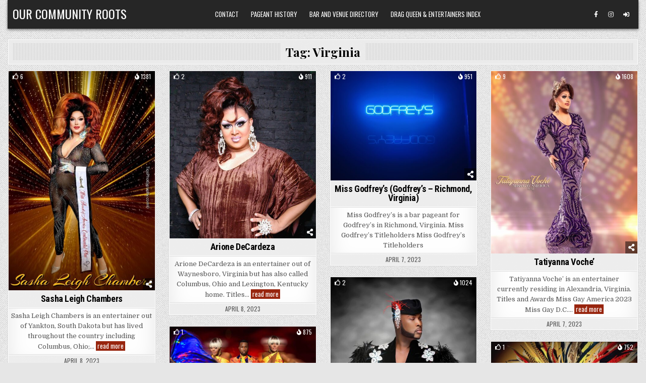

--- FILE ---
content_type: text/html; charset=UTF-8
request_url: https://ourcommunityroots.com/?tag=virginia
body_size: 15250
content:
<!DOCTYPE html>
<html lang="en-US">
<head>
<meta charset="UTF-8">
<meta name="viewport" content="width=device-width, initial-scale=1.0">
<link rel="profile" href="http://gmpg.org/xfn/11">
<title>Virginia &#8211; Our Community Roots</title>
<meta name='robots' content='max-image-preview:large' />
	<style>img:is([sizes="auto" i], [sizes^="auto," i]) { contain-intrinsic-size: 3000px 1500px }</style>
	<link rel='dns-prefetch' href='//fonts.googleapis.com' />
<link rel="alternate" type="application/rss+xml" title="Our Community Roots &raquo; Feed" href="https://ourcommunityroots.com/?feed=rss2" />
<link rel="alternate" type="application/rss+xml" title="Our Community Roots &raquo; Comments Feed" href="https://ourcommunityroots.com/?feed=comments-rss2" />
<link rel="alternate" type="application/rss+xml" title="Our Community Roots &raquo; Virginia Tag Feed" href="https://ourcommunityroots.com/?feed=rss2&#038;tag=virginia" />
<script type="text/javascript">
/* <![CDATA[ */
window._wpemojiSettings = {"baseUrl":"https:\/\/s.w.org\/images\/core\/emoji\/16.0.1\/72x72\/","ext":".png","svgUrl":"https:\/\/s.w.org\/images\/core\/emoji\/16.0.1\/svg\/","svgExt":".svg","source":{"concatemoji":"https:\/\/ourcommunityroots.com\/wp-includes\/js\/wp-emoji-release.min.js?ver=6.8.3"}};
/*! This file is auto-generated */
!function(s,n){var o,i,e;function c(e){try{var t={supportTests:e,timestamp:(new Date).valueOf()};sessionStorage.setItem(o,JSON.stringify(t))}catch(e){}}function p(e,t,n){e.clearRect(0,0,e.canvas.width,e.canvas.height),e.fillText(t,0,0);var t=new Uint32Array(e.getImageData(0,0,e.canvas.width,e.canvas.height).data),a=(e.clearRect(0,0,e.canvas.width,e.canvas.height),e.fillText(n,0,0),new Uint32Array(e.getImageData(0,0,e.canvas.width,e.canvas.height).data));return t.every(function(e,t){return e===a[t]})}function u(e,t){e.clearRect(0,0,e.canvas.width,e.canvas.height),e.fillText(t,0,0);for(var n=e.getImageData(16,16,1,1),a=0;a<n.data.length;a++)if(0!==n.data[a])return!1;return!0}function f(e,t,n,a){switch(t){case"flag":return n(e,"\ud83c\udff3\ufe0f\u200d\u26a7\ufe0f","\ud83c\udff3\ufe0f\u200b\u26a7\ufe0f")?!1:!n(e,"\ud83c\udde8\ud83c\uddf6","\ud83c\udde8\u200b\ud83c\uddf6")&&!n(e,"\ud83c\udff4\udb40\udc67\udb40\udc62\udb40\udc65\udb40\udc6e\udb40\udc67\udb40\udc7f","\ud83c\udff4\u200b\udb40\udc67\u200b\udb40\udc62\u200b\udb40\udc65\u200b\udb40\udc6e\u200b\udb40\udc67\u200b\udb40\udc7f");case"emoji":return!a(e,"\ud83e\udedf")}return!1}function g(e,t,n,a){var r="undefined"!=typeof WorkerGlobalScope&&self instanceof WorkerGlobalScope?new OffscreenCanvas(300,150):s.createElement("canvas"),o=r.getContext("2d",{willReadFrequently:!0}),i=(o.textBaseline="top",o.font="600 32px Arial",{});return e.forEach(function(e){i[e]=t(o,e,n,a)}),i}function t(e){var t=s.createElement("script");t.src=e,t.defer=!0,s.head.appendChild(t)}"undefined"!=typeof Promise&&(o="wpEmojiSettingsSupports",i=["flag","emoji"],n.supports={everything:!0,everythingExceptFlag:!0},e=new Promise(function(e){s.addEventListener("DOMContentLoaded",e,{once:!0})}),new Promise(function(t){var n=function(){try{var e=JSON.parse(sessionStorage.getItem(o));if("object"==typeof e&&"number"==typeof e.timestamp&&(new Date).valueOf()<e.timestamp+604800&&"object"==typeof e.supportTests)return e.supportTests}catch(e){}return null}();if(!n){if("undefined"!=typeof Worker&&"undefined"!=typeof OffscreenCanvas&&"undefined"!=typeof URL&&URL.createObjectURL&&"undefined"!=typeof Blob)try{var e="postMessage("+g.toString()+"("+[JSON.stringify(i),f.toString(),p.toString(),u.toString()].join(",")+"));",a=new Blob([e],{type:"text/javascript"}),r=new Worker(URL.createObjectURL(a),{name:"wpTestEmojiSupports"});return void(r.onmessage=function(e){c(n=e.data),r.terminate(),t(n)})}catch(e){}c(n=g(i,f,p,u))}t(n)}).then(function(e){for(var t in e)n.supports[t]=e[t],n.supports.everything=n.supports.everything&&n.supports[t],"flag"!==t&&(n.supports.everythingExceptFlag=n.supports.everythingExceptFlag&&n.supports[t]);n.supports.everythingExceptFlag=n.supports.everythingExceptFlag&&!n.supports.flag,n.DOMReady=!1,n.readyCallback=function(){n.DOMReady=!0}}).then(function(){return e}).then(function(){var e;n.supports.everything||(n.readyCallback(),(e=n.source||{}).concatemoji?t(e.concatemoji):e.wpemoji&&e.twemoji&&(t(e.twemoji),t(e.wpemoji)))}))}((window,document),window._wpemojiSettings);
/* ]]> */
</script>
<style id='wp-emoji-styles-inline-css' type='text/css'>

	img.wp-smiley, img.emoji {
		display: inline !important;
		border: none !important;
		box-shadow: none !important;
		height: 1em !important;
		width: 1em !important;
		margin: 0 0.07em !important;
		vertical-align: -0.1em !important;
		background: none !important;
		padding: 0 !important;
	}
</style>
<link rel='stylesheet' id='wp-block-library-css' href='https://ourcommunityroots.com/wp-includes/css/dist/block-library/style.min.css?ver=6.8.3' type='text/css' media='all' />
<style id='classic-theme-styles-inline-css' type='text/css'>
/*! This file is auto-generated */
.wp-block-button__link{color:#fff;background-color:#32373c;border-radius:9999px;box-shadow:none;text-decoration:none;padding:calc(.667em + 2px) calc(1.333em + 2px);font-size:1.125em}.wp-block-file__button{background:#32373c;color:#fff;text-decoration:none}
</style>
<style id='global-styles-inline-css' type='text/css'>
:root{--wp--preset--aspect-ratio--square: 1;--wp--preset--aspect-ratio--4-3: 4/3;--wp--preset--aspect-ratio--3-4: 3/4;--wp--preset--aspect-ratio--3-2: 3/2;--wp--preset--aspect-ratio--2-3: 2/3;--wp--preset--aspect-ratio--16-9: 16/9;--wp--preset--aspect-ratio--9-16: 9/16;--wp--preset--color--black: #000000;--wp--preset--color--cyan-bluish-gray: #abb8c3;--wp--preset--color--white: #ffffff;--wp--preset--color--pale-pink: #f78da7;--wp--preset--color--vivid-red: #cf2e2e;--wp--preset--color--luminous-vivid-orange: #ff6900;--wp--preset--color--luminous-vivid-amber: #fcb900;--wp--preset--color--light-green-cyan: #7bdcb5;--wp--preset--color--vivid-green-cyan: #00d084;--wp--preset--color--pale-cyan-blue: #8ed1fc;--wp--preset--color--vivid-cyan-blue: #0693e3;--wp--preset--color--vivid-purple: #9b51e0;--wp--preset--gradient--vivid-cyan-blue-to-vivid-purple: linear-gradient(135deg,rgba(6,147,227,1) 0%,rgb(155,81,224) 100%);--wp--preset--gradient--light-green-cyan-to-vivid-green-cyan: linear-gradient(135deg,rgb(122,220,180) 0%,rgb(0,208,130) 100%);--wp--preset--gradient--luminous-vivid-amber-to-luminous-vivid-orange: linear-gradient(135deg,rgba(252,185,0,1) 0%,rgba(255,105,0,1) 100%);--wp--preset--gradient--luminous-vivid-orange-to-vivid-red: linear-gradient(135deg,rgba(255,105,0,1) 0%,rgb(207,46,46) 100%);--wp--preset--gradient--very-light-gray-to-cyan-bluish-gray: linear-gradient(135deg,rgb(238,238,238) 0%,rgb(169,184,195) 100%);--wp--preset--gradient--cool-to-warm-spectrum: linear-gradient(135deg,rgb(74,234,220) 0%,rgb(151,120,209) 20%,rgb(207,42,186) 40%,rgb(238,44,130) 60%,rgb(251,105,98) 80%,rgb(254,248,76) 100%);--wp--preset--gradient--blush-light-purple: linear-gradient(135deg,rgb(255,206,236) 0%,rgb(152,150,240) 100%);--wp--preset--gradient--blush-bordeaux: linear-gradient(135deg,rgb(254,205,165) 0%,rgb(254,45,45) 50%,rgb(107,0,62) 100%);--wp--preset--gradient--luminous-dusk: linear-gradient(135deg,rgb(255,203,112) 0%,rgb(199,81,192) 50%,rgb(65,88,208) 100%);--wp--preset--gradient--pale-ocean: linear-gradient(135deg,rgb(255,245,203) 0%,rgb(182,227,212) 50%,rgb(51,167,181) 100%);--wp--preset--gradient--electric-grass: linear-gradient(135deg,rgb(202,248,128) 0%,rgb(113,206,126) 100%);--wp--preset--gradient--midnight: linear-gradient(135deg,rgb(2,3,129) 0%,rgb(40,116,252) 100%);--wp--preset--font-size--small: 13px;--wp--preset--font-size--medium: 20px;--wp--preset--font-size--large: 36px;--wp--preset--font-size--x-large: 42px;--wp--preset--spacing--20: 0.44rem;--wp--preset--spacing--30: 0.67rem;--wp--preset--spacing--40: 1rem;--wp--preset--spacing--50: 1.5rem;--wp--preset--spacing--60: 2.25rem;--wp--preset--spacing--70: 3.38rem;--wp--preset--spacing--80: 5.06rem;--wp--preset--shadow--natural: 6px 6px 9px rgba(0, 0, 0, 0.2);--wp--preset--shadow--deep: 12px 12px 50px rgba(0, 0, 0, 0.4);--wp--preset--shadow--sharp: 6px 6px 0px rgba(0, 0, 0, 0.2);--wp--preset--shadow--outlined: 6px 6px 0px -3px rgba(255, 255, 255, 1), 6px 6px rgba(0, 0, 0, 1);--wp--preset--shadow--crisp: 6px 6px 0px rgba(0, 0, 0, 1);}:where(.is-layout-flex){gap: 0.5em;}:where(.is-layout-grid){gap: 0.5em;}body .is-layout-flex{display: flex;}.is-layout-flex{flex-wrap: wrap;align-items: center;}.is-layout-flex > :is(*, div){margin: 0;}body .is-layout-grid{display: grid;}.is-layout-grid > :is(*, div){margin: 0;}:where(.wp-block-columns.is-layout-flex){gap: 2em;}:where(.wp-block-columns.is-layout-grid){gap: 2em;}:where(.wp-block-post-template.is-layout-flex){gap: 1.25em;}:where(.wp-block-post-template.is-layout-grid){gap: 1.25em;}.has-black-color{color: var(--wp--preset--color--black) !important;}.has-cyan-bluish-gray-color{color: var(--wp--preset--color--cyan-bluish-gray) !important;}.has-white-color{color: var(--wp--preset--color--white) !important;}.has-pale-pink-color{color: var(--wp--preset--color--pale-pink) !important;}.has-vivid-red-color{color: var(--wp--preset--color--vivid-red) !important;}.has-luminous-vivid-orange-color{color: var(--wp--preset--color--luminous-vivid-orange) !important;}.has-luminous-vivid-amber-color{color: var(--wp--preset--color--luminous-vivid-amber) !important;}.has-light-green-cyan-color{color: var(--wp--preset--color--light-green-cyan) !important;}.has-vivid-green-cyan-color{color: var(--wp--preset--color--vivid-green-cyan) !important;}.has-pale-cyan-blue-color{color: var(--wp--preset--color--pale-cyan-blue) !important;}.has-vivid-cyan-blue-color{color: var(--wp--preset--color--vivid-cyan-blue) !important;}.has-vivid-purple-color{color: var(--wp--preset--color--vivid-purple) !important;}.has-black-background-color{background-color: var(--wp--preset--color--black) !important;}.has-cyan-bluish-gray-background-color{background-color: var(--wp--preset--color--cyan-bluish-gray) !important;}.has-white-background-color{background-color: var(--wp--preset--color--white) !important;}.has-pale-pink-background-color{background-color: var(--wp--preset--color--pale-pink) !important;}.has-vivid-red-background-color{background-color: var(--wp--preset--color--vivid-red) !important;}.has-luminous-vivid-orange-background-color{background-color: var(--wp--preset--color--luminous-vivid-orange) !important;}.has-luminous-vivid-amber-background-color{background-color: var(--wp--preset--color--luminous-vivid-amber) !important;}.has-light-green-cyan-background-color{background-color: var(--wp--preset--color--light-green-cyan) !important;}.has-vivid-green-cyan-background-color{background-color: var(--wp--preset--color--vivid-green-cyan) !important;}.has-pale-cyan-blue-background-color{background-color: var(--wp--preset--color--pale-cyan-blue) !important;}.has-vivid-cyan-blue-background-color{background-color: var(--wp--preset--color--vivid-cyan-blue) !important;}.has-vivid-purple-background-color{background-color: var(--wp--preset--color--vivid-purple) !important;}.has-black-border-color{border-color: var(--wp--preset--color--black) !important;}.has-cyan-bluish-gray-border-color{border-color: var(--wp--preset--color--cyan-bluish-gray) !important;}.has-white-border-color{border-color: var(--wp--preset--color--white) !important;}.has-pale-pink-border-color{border-color: var(--wp--preset--color--pale-pink) !important;}.has-vivid-red-border-color{border-color: var(--wp--preset--color--vivid-red) !important;}.has-luminous-vivid-orange-border-color{border-color: var(--wp--preset--color--luminous-vivid-orange) !important;}.has-luminous-vivid-amber-border-color{border-color: var(--wp--preset--color--luminous-vivid-amber) !important;}.has-light-green-cyan-border-color{border-color: var(--wp--preset--color--light-green-cyan) !important;}.has-vivid-green-cyan-border-color{border-color: var(--wp--preset--color--vivid-green-cyan) !important;}.has-pale-cyan-blue-border-color{border-color: var(--wp--preset--color--pale-cyan-blue) !important;}.has-vivid-cyan-blue-border-color{border-color: var(--wp--preset--color--vivid-cyan-blue) !important;}.has-vivid-purple-border-color{border-color: var(--wp--preset--color--vivid-purple) !important;}.has-vivid-cyan-blue-to-vivid-purple-gradient-background{background: var(--wp--preset--gradient--vivid-cyan-blue-to-vivid-purple) !important;}.has-light-green-cyan-to-vivid-green-cyan-gradient-background{background: var(--wp--preset--gradient--light-green-cyan-to-vivid-green-cyan) !important;}.has-luminous-vivid-amber-to-luminous-vivid-orange-gradient-background{background: var(--wp--preset--gradient--luminous-vivid-amber-to-luminous-vivid-orange) !important;}.has-luminous-vivid-orange-to-vivid-red-gradient-background{background: var(--wp--preset--gradient--luminous-vivid-orange-to-vivid-red) !important;}.has-very-light-gray-to-cyan-bluish-gray-gradient-background{background: var(--wp--preset--gradient--very-light-gray-to-cyan-bluish-gray) !important;}.has-cool-to-warm-spectrum-gradient-background{background: var(--wp--preset--gradient--cool-to-warm-spectrum) !important;}.has-blush-light-purple-gradient-background{background: var(--wp--preset--gradient--blush-light-purple) !important;}.has-blush-bordeaux-gradient-background{background: var(--wp--preset--gradient--blush-bordeaux) !important;}.has-luminous-dusk-gradient-background{background: var(--wp--preset--gradient--luminous-dusk) !important;}.has-pale-ocean-gradient-background{background: var(--wp--preset--gradient--pale-ocean) !important;}.has-electric-grass-gradient-background{background: var(--wp--preset--gradient--electric-grass) !important;}.has-midnight-gradient-background{background: var(--wp--preset--gradient--midnight) !important;}.has-small-font-size{font-size: var(--wp--preset--font-size--small) !important;}.has-medium-font-size{font-size: var(--wp--preset--font-size--medium) !important;}.has-large-font-size{font-size: var(--wp--preset--font-size--large) !important;}.has-x-large-font-size{font-size: var(--wp--preset--font-size--x-large) !important;}
:where(.wp-block-post-template.is-layout-flex){gap: 1.25em;}:where(.wp-block-post-template.is-layout-grid){gap: 1.25em;}
:where(.wp-block-columns.is-layout-flex){gap: 2em;}:where(.wp-block-columns.is-layout-grid){gap: 2em;}
:root :where(.wp-block-pullquote){font-size: 1.5em;line-height: 1.6;}
</style>
<link rel='stylesheet' id='wp-components-css' href='https://ourcommunityroots.com/wp-includes/css/dist/components/style.min.css?ver=6.8.3' type='text/css' media='all' />
<link rel='stylesheet' id='godaddy-styles-css' href='https://ourcommunityroots.com/wp-content/mu-plugins/vendor/wpex/godaddy-launch/includes/Dependencies/GoDaddy/Styles/build/latest.css?ver=2.0.2' type='text/css' media='all' />
<link rel='stylesheet' id='gridview-maincss-css' href='https://ourcommunityroots.com/wp-content/themes/gridview-pro/style.css' type='text/css' media='all' />
<link rel='stylesheet' id='fontawesome-css' href='https://ourcommunityroots.com/wp-content/themes/gridview-pro/assets/css/all.min.css' type='text/css' media='all' />
<link rel='stylesheet' id='gridview-webfont-css' href='//fonts.googleapis.com/css?family=Playfair+Display:400,400i,700,700i|Domine:400,700|Oswald:400,700|Roboto+Condensed:400,400i,700,700i|Patua+One&#038;display=swap' type='text/css' media='all' />
<link rel='stylesheet' id='owl-carousel-css' href='https://ourcommunityroots.com/wp-content/themes/gridview-pro/assets/css/owl.carousel.min.css' type='text/css' media='all' />
<link rel='stylesheet' id='gridview-lightbox-css' href='https://ourcommunityroots.com/wp-content/themes/gridview-pro/assets/css/lightbox.min.css' type='text/css' media='all' />
<script type="text/javascript" src="https://ourcommunityroots.com/wp-includes/js/jquery/jquery.min.js?ver=3.7.1" id="jquery-core-js"></script>
<script type="text/javascript" src="https://ourcommunityroots.com/wp-includes/js/jquery/jquery-migrate.min.js?ver=3.4.1" id="jquery-migrate-js"></script>
<!--[if lt IE 9]>
<script type="text/javascript" src="https://ourcommunityroots.com/wp-content/themes/gridview-pro/assets/js/html5shiv.min.js" id="html5shiv-js"></script>
<![endif]-->
<!--[if lt IE 9]>
<script type="text/javascript" src="https://ourcommunityroots.com/wp-content/themes/gridview-pro/assets/js/respond.min.js" id="respond-js"></script>
<![endif]-->
<link rel="https://api.w.org/" href="https://ourcommunityroots.com/index.php?rest_route=/" /><link rel="alternate" title="JSON" type="application/json" href="https://ourcommunityroots.com/index.php?rest_route=/wp/v2/tags/12" /><link rel="EditURI" type="application/rsd+xml" title="RSD" href="https://ourcommunityroots.com/xmlrpc.php?rsd" />
<meta name="generator" content="WordPress 6.8.3" />
    <style type="text/css">
    body{}

    h1{}
    h2{}
    h3{}
    h4{}
    h5{}
    h6{}
    h1,h2,h3,h4,h5,h6{}

    pre,code,kbd,tt,var{}

    button,input[type="button"],input[type="reset"],input[type="submit"]{}

    .gridview-site-title{}
    .gridview-site-description{}

    .gridview-header-image .gridview-header-image-info .gridview-header-image-site-title{}
    .gridview-header-image .gridview-header-image-info .gridview-header-image-site-description{}

    .gridview-primary-nav-menu a,.gridview-primary-responsive-menu-icon{}
    .gridview-primary-nav-menu > li > a,.gridview-primary-responsive-menu-icon{}

    .gridview-secondary-nav-menu a,.gridview-secondary-responsive-menu-icon{}
    .gridview-secondary-nav-menu > li > a,.gridview-secondary-responsive-menu-icon{}

    .gridview-trending-news{}

    .entry-title,.gridview-page-header h1,h2.comments-title,.comments-area .comment-reply-title,.gridview-author-bio-name{}

    .gridview-posts-wrapper .gridview-posts-heading,.gridview-sidebar-widget-areas .widget .gridview-widget-title,.gridview-featured-posts-area .widget .gridview-widget-title,.gridview-related-posts-wrapper .gridview-related-posts-title,.widget.gridview-tabbed-widget .gridview-tabbed-wrapper .gridview-tabbed-names li a,.gridview-load-more-button-wrapper .gridview-load-more-button,.navigation.posts-navigation{}

    #gridview-footer-blocks .widget .gridview-widget-title{}

    .gridview-list-post .gridview-list-post-title,.gridview-carousel-title{}

    .gridview-grid-post .gridview-grid-post-title{}

    .gridview-related-posts-list .gridview-related-post-item-heading,.gridview-related-posts-mini-list .gridview-related-post-mini-item-heading{}

    .gridview-grid-post-categories a{}

    .gridview-entry-meta-single,.gridview-list-post-header,.gridview-list-post-footer,.gridview-grid-post-header,.gridview-grid-post-footer,.gridview-entry-footer,.gridview-share-buttons a{}

    .gridview-grid-post .gridview-grid-post-read-more{}

    .widget_tag_cloud a{}
    </style>
        <style type="text/css">
        
        
        
                
                            
                
                
                            
                                    
                
                            
                                        
                
            
                
            
                
                
                
                            
            
                        
                        
            
        
                        
        
                
                
                            
                
                
            
            
        
        
        
        
        
        </style>
        <style type="text/css">
    
    
    
    
    
    @media only screen and (min-width: 1113px) {
            
            }

    @media only screen and (min-width: 961px) {
                            }
    </style>
        <style type="text/css">
            .gridview-site-title, .gridview-site-title a, .gridview-site-description {color: #ffffff;}
        </style>
    <style type="text/css" id="custom-background-css">
body.custom-background { background-image: url("https://ourcommunityroots.com/wp-content/themes/gridview-pro/assets/images/background.png"); background-position: left top; background-size: auto; background-repeat: repeat; background-attachment: fixed; }
</style>
	</head>

<body class="archive tag tag-virginia tag-12 custom-background wp-theme-gridview-pro gridview-animated gridview-fadein gridview-layout-type-boxed gridview-layout-full-width gridview-header-menu-social-active gridview-tagline-inactive gridview-primary-menu-active gridview-primary-mobile-menu-active gridview-secondary-menu-active gridview-secondary-mobile-menu-active gridview-secondary-menu-centered ajax-themesdna-likes ajax-themesdna-views" id="gridview-site-body" itemscope="itemscope" itemtype="http://schema.org/WebPage">
<a class="skip-link screen-reader-text" href="#gridview-posts-wrapper">Skip to content</a>



<div class="gridview-site-header gridview-container" id="gridview-header" itemscope="itemscope" itemtype="http://schema.org/WPHeader" role="banner">
<div class="gridview-head-content gridview-clearfix" id="gridview-head-content">

<div class="gridview-outer-wrapper"><div class="gridview-header-inside gridview-clearfix">
<div class="gridview-header-inside-content gridview-clearfix">
<div class="gridview-header-inside-container">

<div class="gridview-logo">
    <div class="site-branding">
                  <p class="gridview-site-title"><a href="https://ourcommunityroots.com/" rel="home">Our Community Roots</a></p>
                    </div>
</div>


<div class="gridview-header-menu">
<div class="gridview-container gridview-primary-menu-container gridview-clearfix">
<div class="gridview-primary-menu-container-inside gridview-clearfix">
<nav class="gridview-nav-primary" id="gridview-primary-navigation" itemscope="itemscope" itemtype="http://schema.org/SiteNavigationElement" role="navigation" aria-label="Primary Menu">
<button class="gridview-primary-responsive-menu-icon" aria-controls="gridview-menu-primary-navigation" aria-expanded="false">Menu</button><ul id="gridview-menu-primary-navigation" class="gridview-primary-nav-menu gridview-menu-primary"><li id="menu-item-17924" class="menu-item menu-item-type-post_type menu-item-object-page menu-item-17924"><a href="https://ourcommunityroots.com/?page_id=8481">Contact</a></li>
<li id="menu-item-106949" class="menu-item menu-item-type-post_type menu-item-object-page menu-item-106949"><a href="https://ourcommunityroots.com/?page_id=99614">Pageant History</a></li>
<li id="menu-item-106951" class="menu-item menu-item-type-post_type menu-item-object-page menu-item-106951"><a href="https://ourcommunityroots.com/?page_id=95889">Bar and Venue Directory</a></li>
<li id="menu-item-106952" class="menu-item menu-item-type-post_type menu-item-object-page menu-item-106952"><a href="https://ourcommunityroots.com/?page_id=57">Drag Queen &#038; Entertainers Index</a></li>
</ul></nav>
</div>
</div>
</div>

<div class="gridview-header-social">

<div class='gridview-sticky-social-icons'>
                    <a href="https://www.facebook.com/nick.anthony.7161/" target="_blank" rel="nofollow" class="gridview-sticky-social-icon-facebook" aria-label="Facebook Button"><i class="fab fa-facebook-f" aria-hidden="true" title="Facebook"></i></a>                            <a href="https://www.instagram.com/nickanthonyohio/" target="_blank" rel="nofollow" class="gridview-sticky-social-icon-instagram" aria-label="Instagram Button"><i class="fab fa-instagram" aria-hidden="true" title="Instagram"></i></a>                                                                                                                                                                                                                                               <a href="https://ourcommunityroots.com/wp-login.php?redirect_to=https%3A%2F%2Fourcommunityroots.com%2F%3Fp%3D967" aria-label="Login / Register Button" class="gridview-sticky-social-icon-login"><i class="fas fa-sign-in-alt" aria-hidden="true" title="Login / Register"></i></a>    </div>

</div>

</div>
</div>
</div>
</div>
</div><!--/#gridview-head-content -->
</div><!--/#gridview-header -->

<div id="gridview-search-overlay-wrap" class="gridview-search-overlay">
  <div class="gridview-search-overlay-content">
    
<form role="search" method="get" class="gridview-search-form" action="https://ourcommunityroots.com/">
<label>
    <span class="gridview-sr-only">Search for:</span>
    <input type="search" class="gridview-search-field" placeholder="Search &hellip;" value="" name="s" />
</label>
<input type="submit" class="gridview-search-submit" value="&#xf002;" />
</form>  </div>
  <button class="gridview-search-closebtn" aria-label="Close Search" title="Close Search">&#xD7;</button>
</div>


<div id="gridview-header-end"></div>

<div class="gridview-outer-wrapper">

<div class="gridview-top-wrapper-outer gridview-clearfix">
<div class="gridview-featured-posts-area gridview-top-wrapper gridview-clearfix">




</div>
</div>

</div>

<div class="gridview-outer-wrapper" id="gridview-wrapper-outside">

<div class="gridview-container gridview-clearfix" id="gridview-wrapper">
<div class="gridview-content-wrapper gridview-clearfix" id="gridview-content-wrapper">
<div class="gridview-main-wrapper gridview-clearfix" id="gridview-main-wrapper" itemscope="itemscope" itemtype="http://schema.org/Blog" role="main">
<div class="theiaStickySidebar">
<div class="gridview-main-wrapper-inside gridview-clearfix">


<div class="gridview-featured-posts-area gridview-featured-posts-area-top gridview-clearfix">




</div>


<div class="gridview-posts-wrapper" id="gridview-posts-wrapper">

<div class="gridview-page-header-outside">
<header class="gridview-page-header">
<div class="gridview-page-header-inside">
<h1 class="page-title">Tag: <span>Virginia</span></h1></div>
</header>
</div>

<div class="gridview-posts-content">


    <div class="gridview-posts gridview-posts-grid">
    <div class="gridview-4-col-sizer"></div>    <div class="gridview-4-col-gutter"></div>    
        
                    
<div id="post-967" class="gridview-grid-post gridview-4-col">
<div class="gridview-grid-post-inside">

                    <div class="gridview-grid-post-thumbnail">
        <a href="https://ourcommunityroots.com/?p=967" class="gridview-grid-post-thumbnail-link" title="Permanent Link to Sasha Leigh Chambers"><img width="480" height="720" src="https://ourcommunityroots.com/wp-content/uploads/2023/03/9B158FF4-BCA5-4005-9DF2-AA9A2C532612-480x720.jpeg" class="gridview-grid-post-thumbnail-img wp-post-image" alt="Sasha Leigh Chambers - Photo by Tios Photography" title="Sasha Leigh Chambers" decoding="async" fetchpriority="high" srcset="https://ourcommunityroots.com/wp-content/uploads/2023/03/9B158FF4-BCA5-4005-9DF2-AA9A2C532612-480x720.jpeg 480w, https://ourcommunityroots.com/wp-content/uploads/2023/03/9B158FF4-BCA5-4005-9DF2-AA9A2C532612-267x400.jpeg 267w, https://ourcommunityroots.com/wp-content/uploads/2023/03/9B158FF4-BCA5-4005-9DF2-AA9A2C532612-1001x1500.jpeg 1001w, https://ourcommunityroots.com/wp-content/uploads/2023/03/9B158FF4-BCA5-4005-9DF2-AA9A2C532612-768x1151.jpeg 768w, https://ourcommunityroots.com/wp-content/uploads/2023/03/9B158FF4-BCA5-4005-9DF2-AA9A2C532612-1025x1536.jpeg 1025w, https://ourcommunityroots.com/wp-content/uploads/2023/03/9B158FF4-BCA5-4005-9DF2-AA9A2C532612-946x1418.jpeg 946w, https://ourcommunityroots.com/wp-content/uploads/2023/03/9B158FF4-BCA5-4005-9DF2-AA9A2C532612-675x1012.jpeg 675w, https://ourcommunityroots.com/wp-content/uploads/2023/03/9B158FF4-BCA5-4005-9DF2-AA9A2C532612.jpeg 1080w" sizes="(max-width: 480px) 100vw, 480px" /></a>
                            <div class="gridview-grid-post-header gridview-clearfix">
    <span class="gridview-grid-post-likes gridview-grid-post-header-meta"><a href="#" class="themesdna-likes" id="themesdna-likes-967" title="Like this"><span class="themesdna-likes-count">6</span></a></span>    <span class="gridview-grid-post-views gridview-grid-post-header-meta"><span class="themesdna-views" id="themesdna-views-967" title="1381 Views">1381</span></span>    </div>
                            <div class="gridview-mini-share-buttons-wrapper"><div class="gridview-mini-share-buttons"><i class="fas fa-share-alt" aria-hidden="true"></i><div class="gridview-mini-share-buttons-inner gridview-clearfix"><div class="gridview-mini-share-buttons-content"><a class="gridview-mini-share-button gridview-mini-share-button-linkedin" href="https://www.linkedin.com/shareArticle?mini=true&#038;title=Sasha%20Leigh%20Chambers&#038;url=https%3A%2F%2Fourcommunityroots.com%2F%3Fp%3D967" target="_blank" rel="nofollow" aria-label="Share on Linkedin : Sasha Leigh Chambers"><i class="fab fa-linkedin-in" aria-hidden="true" title="Share this on Linkedin"></i></a><a class="gridview-mini-share-button gridview-mini-share-button-pinterest" href="https://pinterest.com/pin/create/button/?url=https%3A%2F%2Fourcommunityroots.com%2F%3Fp%3D967&#038;media=https://ourcommunityroots.com/wp-content/uploads/2023/03/9B158FF4-BCA5-4005-9DF2-AA9A2C532612.jpeg&#038;description=Sasha%20Leigh%20Chambers" target="_blank" rel="nofollow" aria-label="Share on Pinterest: Sasha Leigh Chambers"><i class="fab fa-pinterest" aria-hidden="true" title="Share this on Pinterest"></i></a><a class="gridview-mini-share-button gridview-mini-share-button-facebook" href="https://www.facebook.com/sharer.php?u=https%3A%2F%2Fourcommunityroots.com%2F%3Fp%3D967" target="_blank" rel="nofollow" aria-label="Share on Facebook : Sasha Leigh Chambers"><i class="fab fa-facebook-f" aria-hidden="true" title="Share this on Facebook"></i></a><a class="gridview-mini-share-button gridview-mini-share-button-twitter" href="https://twitter.com/intent/tweet?text=Sasha%20Leigh%20Chambers&#038;url=https%3A%2F%2Fourcommunityroots.com%2F%3Fp%3D967" target="_blank" rel="nofollow" aria-label="Tweet : Sasha Leigh Chambers"><i class="fab fa-twitter" aria-hidden="true" title="Tweet This!"></i></a></div></div></div></div>        <span class="gridview-post-format-icon"><i class="fas fa-plus" aria-hidden="true"></i></span>            </div>
            
    <div class="gridview-grid-post-details">
    <h3 class="gridview-grid-post-title"><a href="https://ourcommunityroots.com/?p=967" rel="bookmark">Sasha Leigh Chambers</a></h3>
    <div class="gridview-grid-post-snippet"><div class="gridview-grid-post-snippet-inside"><p>Sasha Leigh Chambers is an entertainer out of Yankton, South Dakota but has lived throughout the country including Columbus, Ohio;&#8230; <span class="gridview-grid-post-read-more"><a href="https://ourcommunityroots.com/?p=967">read more<span class="gridview-sr-only"> Sasha Leigh Chambers</span></a></span></p>
</div></div>    </div>

    
    
                    <div class="gridview-grid-post-footer">
    <div class="gridview-grid-post-footer-inside">
        <span class="gridview-grid-post-date gridview-grid-post-meta">April 8, 2023</span>        </div>
    </div>
        
</div>
</div>        
    
        
                    
<div id="post-11278" class="gridview-grid-post gridview-4-col">
<div class="gridview-grid-post-inside">

                    <div class="gridview-grid-post-thumbnail">
        <a href="https://ourcommunityroots.com/?p=11278" class="gridview-grid-post-thumbnail-link" title="Permanent Link to Arione DeCardeza"><img width="470" height="539" src="https://ourcommunityroots.com/wp-content/uploads/2012/10/691c1da4589444fc27582bbce986b647.jpeg" class="gridview-grid-post-thumbnail-img wp-post-image" alt="Arione DeCardeza" title="Arione DeCardeza" decoding="async" srcset="https://ourcommunityroots.com/wp-content/uploads/2012/10/691c1da4589444fc27582bbce986b647.jpeg 470w, https://ourcommunityroots.com/wp-content/uploads/2012/10/691c1da4589444fc27582bbce986b647-261x300.jpeg 261w" sizes="(max-width: 470px) 100vw, 470px" /></a>
                            <div class="gridview-grid-post-header gridview-clearfix">
    <span class="gridview-grid-post-likes gridview-grid-post-header-meta"><a href="#" class="themesdna-likes" id="themesdna-likes-11278" title="Like this"><span class="themesdna-likes-count">2</span></a></span>    <span class="gridview-grid-post-views gridview-grid-post-header-meta"><span class="themesdna-views" id="themesdna-views-11278" title="911 Views">911</span></span>    </div>
                            <div class="gridview-mini-share-buttons-wrapper"><div class="gridview-mini-share-buttons"><i class="fas fa-share-alt" aria-hidden="true"></i><div class="gridview-mini-share-buttons-inner gridview-clearfix"><div class="gridview-mini-share-buttons-content"><a class="gridview-mini-share-button gridview-mini-share-button-linkedin" href="https://www.linkedin.com/shareArticle?mini=true&#038;title=Arione%20DeCardeza&#038;url=https%3A%2F%2Fourcommunityroots.com%2F%3Fp%3D11278" target="_blank" rel="nofollow" aria-label="Share on Linkedin : Arione DeCardeza"><i class="fab fa-linkedin-in" aria-hidden="true" title="Share this on Linkedin"></i></a><a class="gridview-mini-share-button gridview-mini-share-button-pinterest" href="https://pinterest.com/pin/create/button/?url=https%3A%2F%2Fourcommunityroots.com%2F%3Fp%3D11278&#038;media=https://ourcommunityroots.com/wp-content/uploads/2012/10/691c1da4589444fc27582bbce986b647.jpeg&#038;description=Arione%20DeCardeza" target="_blank" rel="nofollow" aria-label="Share on Pinterest: Arione DeCardeza"><i class="fab fa-pinterest" aria-hidden="true" title="Share this on Pinterest"></i></a><a class="gridview-mini-share-button gridview-mini-share-button-facebook" href="https://www.facebook.com/sharer.php?u=https%3A%2F%2Fourcommunityroots.com%2F%3Fp%3D11278" target="_blank" rel="nofollow" aria-label="Share on Facebook : Arione DeCardeza"><i class="fab fa-facebook-f" aria-hidden="true" title="Share this on Facebook"></i></a><a class="gridview-mini-share-button gridview-mini-share-button-twitter" href="https://twitter.com/intent/tweet?text=Arione%20DeCardeza&#038;url=https%3A%2F%2Fourcommunityroots.com%2F%3Fp%3D11278" target="_blank" rel="nofollow" aria-label="Tweet : Arione DeCardeza"><i class="fab fa-twitter" aria-hidden="true" title="Tweet This!"></i></a></div></div></div></div>        <span class="gridview-post-format-icon"><i class="fas fa-plus" aria-hidden="true"></i></span>            </div>
            
    <div class="gridview-grid-post-details">
    <h3 class="gridview-grid-post-title"><a href="https://ourcommunityroots.com/?p=11278" rel="bookmark">Arione DeCardeza</a></h3>
    <div class="gridview-grid-post-snippet"><div class="gridview-grid-post-snippet-inside"><p>Arione DeCardeza is an entertainer out of Waynesboro, Virginia but has also called Columbus, Ohio and Lexington, Kentucky home. Titles&#8230; <span class="gridview-grid-post-read-more"><a href="https://ourcommunityroots.com/?p=11278">read more<span class="gridview-sr-only"> Arione DeCardeza</span></a></span></p>
</div></div>    </div>

    
    
                    <div class="gridview-grid-post-footer">
    <div class="gridview-grid-post-footer-inside">
        <span class="gridview-grid-post-date gridview-grid-post-meta">April 8, 2023</span>        </div>
    </div>
        
</div>
</div>        
    
        
                    
<div id="post-29808" class="gridview-grid-post gridview-4-col">
<div class="gridview-grid-post-inside">

                    <div class="gridview-grid-post-thumbnail">
        <a href="https://ourcommunityroots.com/?p=29808" class="gridview-grid-post-thumbnail-link" title="Permanent Link to Miss Godfrey&#8217;s (Godfrey&#8217;s &#8211; Richmond, Virginia)"><img width="480" height="360" src="https://ourcommunityroots.com/wp-content/uploads/2023/03/295116305_10223096364054408_6839835296258043404_n-480x360.jpg" class="gridview-grid-post-thumbnail-img wp-post-image" alt="Godfrey&#039;s (Richmond, Virginia) logo" title="Miss Godfrey&#8217;s (Godfrey&#8217;s &#8211; Richmond, Virginia)" decoding="async" srcset="https://ourcommunityroots.com/wp-content/uploads/2023/03/295116305_10223096364054408_6839835296258043404_n-480x360.jpg 480w, https://ourcommunityroots.com/wp-content/uploads/2023/03/295116305_10223096364054408_6839835296258043404_n-400x300.jpg 400w, https://ourcommunityroots.com/wp-content/uploads/2023/03/295116305_10223096364054408_6839835296258043404_n-1500x1125.jpg 1500w, https://ourcommunityroots.com/wp-content/uploads/2023/03/295116305_10223096364054408_6839835296258043404_n-768x576.jpg 768w, https://ourcommunityroots.com/wp-content/uploads/2023/03/295116305_10223096364054408_6839835296258043404_n-1536x1152.jpg 1536w, https://ourcommunityroots.com/wp-content/uploads/2023/03/295116305_10223096364054408_6839835296258043404_n-1246x935.jpg 1246w, https://ourcommunityroots.com/wp-content/uploads/2023/03/295116305_10223096364054408_6839835296258043404_n-946x710.jpg 946w, https://ourcommunityroots.com/wp-content/uploads/2023/03/295116305_10223096364054408_6839835296258043404_n-675x506.jpg 675w, https://ourcommunityroots.com/wp-content/uploads/2023/03/295116305_10223096364054408_6839835296258043404_n.jpg 2048w" sizes="(max-width: 480px) 100vw, 480px" /></a>
                            <div class="gridview-grid-post-header gridview-clearfix">
    <span class="gridview-grid-post-likes gridview-grid-post-header-meta"><a href="#" class="themesdna-likes" id="themesdna-likes-29808" title="Like this"><span class="themesdna-likes-count">2</span></a></span>    <span class="gridview-grid-post-views gridview-grid-post-header-meta"><span class="themesdna-views" id="themesdna-views-29808" title="951 Views">951</span></span>    </div>
                            <div class="gridview-mini-share-buttons-wrapper"><div class="gridview-mini-share-buttons"><i class="fas fa-share-alt" aria-hidden="true"></i><div class="gridview-mini-share-buttons-inner gridview-clearfix"><div class="gridview-mini-share-buttons-content"><a class="gridview-mini-share-button gridview-mini-share-button-linkedin" href="https://www.linkedin.com/shareArticle?mini=true&#038;title=Miss%20Godfrey%26%238217%3Bs%20%28Godfrey%26%238217%3Bs%20%26%238211%3B%20Richmond%2C%20Virginia%29&#038;url=https%3A%2F%2Fourcommunityroots.com%2F%3Fp%3D29808" target="_blank" rel="nofollow" aria-label="Share on Linkedin : Miss Godfrey&#8217;s (Godfrey&#8217;s &#8211; Richmond, Virginia)"><i class="fab fa-linkedin-in" aria-hidden="true" title="Share this on Linkedin"></i></a><a class="gridview-mini-share-button gridview-mini-share-button-pinterest" href="https://pinterest.com/pin/create/button/?url=https%3A%2F%2Fourcommunityroots.com%2F%3Fp%3D29808&#038;media=https://ourcommunityroots.com/wp-content/uploads/2023/03/295116305_10223096364054408_6839835296258043404_n.jpg&#038;description=Miss%20Godfrey%26%238217%3Bs%20%28Godfrey%26%238217%3Bs%20%26%238211%3B%20Richmond%2C%20Virginia%29" target="_blank" rel="nofollow" aria-label="Share on Pinterest: Miss Godfrey&#8217;s (Godfrey&#8217;s &#8211; Richmond, Virginia)"><i class="fab fa-pinterest" aria-hidden="true" title="Share this on Pinterest"></i></a><a class="gridview-mini-share-button gridview-mini-share-button-facebook" href="https://www.facebook.com/sharer.php?u=https%3A%2F%2Fourcommunityroots.com%2F%3Fp%3D29808" target="_blank" rel="nofollow" aria-label="Share on Facebook : Miss Godfrey&#8217;s (Godfrey&#8217;s &#8211; Richmond, Virginia)"><i class="fab fa-facebook-f" aria-hidden="true" title="Share this on Facebook"></i></a><a class="gridview-mini-share-button gridview-mini-share-button-twitter" href="https://twitter.com/intent/tweet?text=Miss%20Godfrey%26%238217%3Bs%20%28Godfrey%26%238217%3Bs%20%26%238211%3B%20Richmond%2C%20Virginia%29&#038;url=https%3A%2F%2Fourcommunityroots.com%2F%3Fp%3D29808" target="_blank" rel="nofollow" aria-label="Tweet : Miss Godfrey&#8217;s (Godfrey&#8217;s &#8211; Richmond, Virginia)"><i class="fab fa-twitter" aria-hidden="true" title="Tweet This!"></i></a></div></div></div></div>        <span class="gridview-post-format-icon"><i class="fas fa-plus" aria-hidden="true"></i></span>            </div>
            
    <div class="gridview-grid-post-details">
    <h3 class="gridview-grid-post-title"><a href="https://ourcommunityroots.com/?p=29808" rel="bookmark">Miss Godfrey&#8217;s (Godfrey&#8217;s &#8211; Richmond, Virginia)</a></h3>
    <div class="gridview-grid-post-snippet"><div class="gridview-grid-post-snippet-inside"><p>Miss Godfrey&#8217;s is a bar pageant for Godfrey&#8217;s in Richmond, Virginia. Miss Godfrey&#8217;s Titleholders Miss Godfrey&#8217;s Titleholders</p>
</div></div>    </div>

    
    
                    <div class="gridview-grid-post-footer">
    <div class="gridview-grid-post-footer-inside">
        <span class="gridview-grid-post-date gridview-grid-post-meta">April 7, 2023</span>        </div>
    </div>
        
</div>
</div>        
    
        
                    
<div id="post-498" class="gridview-grid-post gridview-4-col">
<div class="gridview-grid-post-inside">

                    <div class="gridview-grid-post-thumbnail">
        <a href="https://ourcommunityroots.com/?p=498" class="gridview-grid-post-thumbnail-link" title="Permanent Link to Tatiyanna Voche&#8217;"><img width="480" height="600" src="https://ourcommunityroots.com/wp-content/uploads/2023/03/F52343F3-A029-40C7-948C-9137C89A3F31-480x600.jpeg" class="gridview-grid-post-thumbnail-img wp-post-image" alt="Tatiyanna Voche&#039; - Photo by Scotty Kirby" title="Tatiyanna Voche&#8217;" decoding="async" loading="lazy" srcset="https://ourcommunityroots.com/wp-content/uploads/2023/03/F52343F3-A029-40C7-948C-9137C89A3F31-480x600.jpeg 480w, https://ourcommunityroots.com/wp-content/uploads/2023/03/F52343F3-A029-40C7-948C-9137C89A3F31-320x400.jpeg 320w, https://ourcommunityroots.com/wp-content/uploads/2023/03/F52343F3-A029-40C7-948C-9137C89A3F31-1200x1500.jpeg 1200w, https://ourcommunityroots.com/wp-content/uploads/2023/03/F52343F3-A029-40C7-948C-9137C89A3F31-768x960.jpeg 768w, https://ourcommunityroots.com/wp-content/uploads/2023/03/F52343F3-A029-40C7-948C-9137C89A3F31-1229x1536.jpeg 1229w, https://ourcommunityroots.com/wp-content/uploads/2023/03/F52343F3-A029-40C7-948C-9137C89A3F31-1246x1558.jpeg 1246w, https://ourcommunityroots.com/wp-content/uploads/2023/03/F52343F3-A029-40C7-948C-9137C89A3F31-946x1183.jpeg 946w, https://ourcommunityroots.com/wp-content/uploads/2023/03/F52343F3-A029-40C7-948C-9137C89A3F31-675x844.jpeg 675w, https://ourcommunityroots.com/wp-content/uploads/2023/03/F52343F3-A029-40C7-948C-9137C89A3F31.jpeg 1638w" sizes="auto, (max-width: 480px) 100vw, 480px" /></a>
                            <div class="gridview-grid-post-header gridview-clearfix">
    <span class="gridview-grid-post-likes gridview-grid-post-header-meta"><a href="#" class="themesdna-likes" id="themesdna-likes-498" title="Like this"><span class="themesdna-likes-count">9</span></a></span>    <span class="gridview-grid-post-views gridview-grid-post-header-meta"><span class="themesdna-views" id="themesdna-views-498" title="1608 Views">1608</span></span>    </div>
                            <div class="gridview-mini-share-buttons-wrapper"><div class="gridview-mini-share-buttons"><i class="fas fa-share-alt" aria-hidden="true"></i><div class="gridview-mini-share-buttons-inner gridview-clearfix"><div class="gridview-mini-share-buttons-content"><a class="gridview-mini-share-button gridview-mini-share-button-linkedin" href="https://www.linkedin.com/shareArticle?mini=true&#038;title=Tatiyanna%20Voche%26%238217%3B&#038;url=https%3A%2F%2Fourcommunityroots.com%2F%3Fp%3D498" target="_blank" rel="nofollow" aria-label="Share on Linkedin : Tatiyanna Voche&#8217;"><i class="fab fa-linkedin-in" aria-hidden="true" title="Share this on Linkedin"></i></a><a class="gridview-mini-share-button gridview-mini-share-button-pinterest" href="https://pinterest.com/pin/create/button/?url=https%3A%2F%2Fourcommunityroots.com%2F%3Fp%3D498&#038;media=https://ourcommunityroots.com/wp-content/uploads/2023/03/F52343F3-A029-40C7-948C-9137C89A3F31.jpeg&#038;description=Tatiyanna%20Voche%26%238217%3B" target="_blank" rel="nofollow" aria-label="Share on Pinterest: Tatiyanna Voche&#8217;"><i class="fab fa-pinterest" aria-hidden="true" title="Share this on Pinterest"></i></a><a class="gridview-mini-share-button gridview-mini-share-button-facebook" href="https://www.facebook.com/sharer.php?u=https%3A%2F%2Fourcommunityroots.com%2F%3Fp%3D498" target="_blank" rel="nofollow" aria-label="Share on Facebook : Tatiyanna Voche&#8217;"><i class="fab fa-facebook-f" aria-hidden="true" title="Share this on Facebook"></i></a><a class="gridview-mini-share-button gridview-mini-share-button-twitter" href="https://twitter.com/intent/tweet?text=Tatiyanna%20Voche%26%238217%3B&#038;url=https%3A%2F%2Fourcommunityroots.com%2F%3Fp%3D498" target="_blank" rel="nofollow" aria-label="Tweet : Tatiyanna Voche&#8217;"><i class="fab fa-twitter" aria-hidden="true" title="Tweet This!"></i></a></div></div></div></div>        <span class="gridview-post-format-icon"><i class="fas fa-plus" aria-hidden="true"></i></span>            </div>
            
    <div class="gridview-grid-post-details">
    <h3 class="gridview-grid-post-title"><a href="https://ourcommunityroots.com/?p=498" rel="bookmark">Tatiyanna Voche&#8217;</a></h3>
    <div class="gridview-grid-post-snippet"><div class="gridview-grid-post-snippet-inside"><p>Tatiyanna Voche&#8217; is an entertainer currently residing in Alexandria, Virginia. Titles and Awards Miss Gay America 2023 Miss Gay D.C&#8230;. <span class="gridview-grid-post-read-more"><a href="https://ourcommunityroots.com/?p=498">read more<span class="gridview-sr-only"> Tatiyanna Voche&#8217;</span></a></span></p>
</div></div>    </div>

    
    
                    <div class="gridview-grid-post-footer">
    <div class="gridview-grid-post-footer-inside">
        <span class="gridview-grid-post-date gridview-grid-post-meta">April 7, 2023</span>        </div>
    </div>
        
</div>
</div>        
    
        
                    
<div id="post-18782" class="gridview-grid-post gridview-4-col">
<div class="gridview-grid-post-inside">

                    <div class="gridview-grid-post-thumbnail">
        <a href="https://ourcommunityroots.com/?p=18782" class="gridview-grid-post-thumbnail-link" title="Permanent Link to Lovell &#8220;Babyface&#8221; Houston"><img width="480" height="656" src="https://ourcommunityroots.com/wp-content/uploads/2023/03/328112060_1624605501293506_2191675837008270901_n-480x656.jpg" class="gridview-grid-post-thumbnail-img wp-post-image" alt="Lovell &quot;Babyface&quot; Houston | Photo by Tios Photography" title="Lovell &#8220;Babyface&#8221; Houston" decoding="async" loading="lazy" srcset="https://ourcommunityroots.com/wp-content/uploads/2023/03/328112060_1624605501293506_2191675837008270901_n-480x656.jpg 480w, https://ourcommunityroots.com/wp-content/uploads/2023/03/328112060_1624605501293506_2191675837008270901_n-293x400.jpg 293w, https://ourcommunityroots.com/wp-content/uploads/2023/03/328112060_1624605501293506_2191675837008270901_n-1097x1500.jpg 1097w, https://ourcommunityroots.com/wp-content/uploads/2023/03/328112060_1624605501293506_2191675837008270901_n-768x1050.jpg 768w, https://ourcommunityroots.com/wp-content/uploads/2023/03/328112060_1624605501293506_2191675837008270901_n-1124x1536.jpg 1124w, https://ourcommunityroots.com/wp-content/uploads/2023/03/328112060_1624605501293506_2191675837008270901_n-1246x1703.jpg 1246w, https://ourcommunityroots.com/wp-content/uploads/2023/03/328112060_1624605501293506_2191675837008270901_n-946x1293.jpg 946w, https://ourcommunityroots.com/wp-content/uploads/2023/03/328112060_1624605501293506_2191675837008270901_n-675x923.jpg 675w, https://ourcommunityroots.com/wp-content/uploads/2023/03/328112060_1624605501293506_2191675837008270901_n.jpg 1498w" sizes="auto, (max-width: 480px) 100vw, 480px" /></a>
                            <div class="gridview-grid-post-header gridview-clearfix">
    <span class="gridview-grid-post-likes gridview-grid-post-header-meta"><a href="#" class="themesdna-likes" id="themesdna-likes-18782" title="Like this"><span class="themesdna-likes-count">2</span></a></span>    <span class="gridview-grid-post-views gridview-grid-post-header-meta"><span class="themesdna-views" id="themesdna-views-18782" title="1024 Views">1024</span></span>    </div>
                            <div class="gridview-mini-share-buttons-wrapper"><div class="gridview-mini-share-buttons"><i class="fas fa-share-alt" aria-hidden="true"></i><div class="gridview-mini-share-buttons-inner gridview-clearfix"><div class="gridview-mini-share-buttons-content"><a class="gridview-mini-share-button gridview-mini-share-button-linkedin" href="https://www.linkedin.com/shareArticle?mini=true&#038;title=Lovell%20%26%238220%3BBabyface%26%238221%3B%20Houston&#038;url=https%3A%2F%2Fourcommunityroots.com%2F%3Fp%3D18782" target="_blank" rel="nofollow" aria-label="Share on Linkedin : Lovell &#8220;Babyface&#8221; Houston"><i class="fab fa-linkedin-in" aria-hidden="true" title="Share this on Linkedin"></i></a><a class="gridview-mini-share-button gridview-mini-share-button-pinterest" href="https://pinterest.com/pin/create/button/?url=https%3A%2F%2Fourcommunityroots.com%2F%3Fp%3D18782&#038;media=https://ourcommunityroots.com/wp-content/uploads/2023/03/328112060_1624605501293506_2191675837008270901_n.jpg&#038;description=Lovell%20%26%238220%3BBabyface%26%238221%3B%20Houston" target="_blank" rel="nofollow" aria-label="Share on Pinterest: Lovell &#8220;Babyface&#8221; Houston"><i class="fab fa-pinterest" aria-hidden="true" title="Share this on Pinterest"></i></a><a class="gridview-mini-share-button gridview-mini-share-button-facebook" href="https://www.facebook.com/sharer.php?u=https%3A%2F%2Fourcommunityroots.com%2F%3Fp%3D18782" target="_blank" rel="nofollow" aria-label="Share on Facebook : Lovell &#8220;Babyface&#8221; Houston"><i class="fab fa-facebook-f" aria-hidden="true" title="Share this on Facebook"></i></a><a class="gridview-mini-share-button gridview-mini-share-button-twitter" href="https://twitter.com/intent/tweet?text=Lovell%20%26%238220%3BBabyface%26%238221%3B%20Houston&#038;url=https%3A%2F%2Fourcommunityroots.com%2F%3Fp%3D18782" target="_blank" rel="nofollow" aria-label="Tweet : Lovell &#8220;Babyface&#8221; Houston"><i class="fab fa-twitter" aria-hidden="true" title="Tweet This!"></i></a></div></div></div></div>        <span class="gridview-post-format-icon"><i class="fas fa-plus" aria-hidden="true"></i></span>            </div>
            
    <div class="gridview-grid-post-details">
    <h3 class="gridview-grid-post-title"><a href="https://ourcommunityroots.com/?p=18782" rel="bookmark">Lovell &#8220;Babyface&#8221; Houston</a></h3>
    <div class="gridview-grid-post-snippet"><div class="gridview-grid-post-snippet-inside"><p>Lovell &#8220;Babyface&#8221; Houston is an entertainer out of Houston, Texas but has also called Norfolk, Virginia home. Titles and Awards&#8230; <span class="gridview-grid-post-read-more"><a href="https://ourcommunityroots.com/?p=18782">read more<span class="gridview-sr-only"> Lovell &#8220;Babyface&#8221; Houston</span></a></span></p>
</div></div>    </div>

    
    
                    <div class="gridview-grid-post-footer">
    <div class="gridview-grid-post-footer-inside">
        <span class="gridview-grid-post-date gridview-grid-post-meta">March 20, 2023</span>        </div>
    </div>
        
</div>
</div>        
    
        
                    
<div id="post-132998" class="gridview-grid-post gridview-4-col">
<div class="gridview-grid-post-inside">

                    <div class="gridview-grid-post-thumbnail">
        <a href="https://ourcommunityroots.com/?p=132998" class="gridview-grid-post-thumbnail-link" title="Permanent Link to ARCHIVE: Promotional Photos for Mr. and Miss Black Universe 2019"><img width="480" height="399" src="https://ourcommunityroots.com/wp-content/uploads/2023/03/D4AF41B2-40DA-4E48-BDE0-FA75D03C2601-480x399.jpeg" class="gridview-grid-post-thumbnail-img wp-post-image" alt="Lovell “Babyface” Houston (Mr. Black Universe 2019) and Desiree DeMornay (Miss Black Universe 2019) | Photo by Tios Photography" title="ARCHIVE: Promotional Photos for Mr. and Miss Black Universe 2019" decoding="async" loading="lazy" srcset="https://ourcommunityroots.com/wp-content/uploads/2023/03/D4AF41B2-40DA-4E48-BDE0-FA75D03C2601-480x399.jpeg 480w, https://ourcommunityroots.com/wp-content/uploads/2023/03/D4AF41B2-40DA-4E48-BDE0-FA75D03C2601-400x332.jpeg 400w, https://ourcommunityroots.com/wp-content/uploads/2023/03/D4AF41B2-40DA-4E48-BDE0-FA75D03C2601-1500x1246.jpeg 1500w, https://ourcommunityroots.com/wp-content/uploads/2023/03/D4AF41B2-40DA-4E48-BDE0-FA75D03C2601-768x638.jpeg 768w, https://ourcommunityroots.com/wp-content/uploads/2023/03/D4AF41B2-40DA-4E48-BDE0-FA75D03C2601-1536x1276.jpeg 1536w, https://ourcommunityroots.com/wp-content/uploads/2023/03/D4AF41B2-40DA-4E48-BDE0-FA75D03C2601-1246x1035.jpeg 1246w, https://ourcommunityroots.com/wp-content/uploads/2023/03/D4AF41B2-40DA-4E48-BDE0-FA75D03C2601-946x786.jpeg 946w, https://ourcommunityroots.com/wp-content/uploads/2023/03/D4AF41B2-40DA-4E48-BDE0-FA75D03C2601-675x561.jpeg 675w, https://ourcommunityroots.com/wp-content/uploads/2023/03/D4AF41B2-40DA-4E48-BDE0-FA75D03C2601.jpeg 2048w" sizes="auto, (max-width: 480px) 100vw, 480px" /></a>
                            <div class="gridview-grid-post-header gridview-clearfix">
    <span class="gridview-grid-post-likes gridview-grid-post-header-meta"><a href="#" class="themesdna-likes" id="themesdna-likes-132998" title="Like this"><span class="themesdna-likes-count">1</span></a></span>    <span class="gridview-grid-post-views gridview-grid-post-header-meta"><span class="themesdna-views" id="themesdna-views-132998" title="875 Views">875</span></span>    </div>
                            <div class="gridview-mini-share-buttons-wrapper"><div class="gridview-mini-share-buttons"><i class="fas fa-share-alt" aria-hidden="true"></i><div class="gridview-mini-share-buttons-inner gridview-clearfix"><div class="gridview-mini-share-buttons-content"><a class="gridview-mini-share-button gridview-mini-share-button-linkedin" href="https://www.linkedin.com/shareArticle?mini=true&#038;title=ARCHIVE%3A%20Promotional%20Photos%20for%20Mr.%20and%20Miss%20Black%20Universe%202019&#038;url=https%3A%2F%2Fourcommunityroots.com%2F%3Fp%3D132998" target="_blank" rel="nofollow" aria-label="Share on Linkedin : ARCHIVE: Promotional Photos for Mr. and Miss Black Universe 2019"><i class="fab fa-linkedin-in" aria-hidden="true" title="Share this on Linkedin"></i></a><a class="gridview-mini-share-button gridview-mini-share-button-pinterest" href="https://pinterest.com/pin/create/button/?url=https%3A%2F%2Fourcommunityroots.com%2F%3Fp%3D132998&#038;media=https://ourcommunityroots.com/wp-content/uploads/2023/03/D4AF41B2-40DA-4E48-BDE0-FA75D03C2601.jpeg&#038;description=ARCHIVE%3A%20Promotional%20Photos%20for%20Mr.%20and%20Miss%20Black%20Universe%202019" target="_blank" rel="nofollow" aria-label="Share on Pinterest: ARCHIVE: Promotional Photos for Mr. and Miss Black Universe 2019"><i class="fab fa-pinterest" aria-hidden="true" title="Share this on Pinterest"></i></a><a class="gridview-mini-share-button gridview-mini-share-button-facebook" href="https://www.facebook.com/sharer.php?u=https%3A%2F%2Fourcommunityroots.com%2F%3Fp%3D132998" target="_blank" rel="nofollow" aria-label="Share on Facebook : ARCHIVE: Promotional Photos for Mr. and Miss Black Universe 2019"><i class="fab fa-facebook-f" aria-hidden="true" title="Share this on Facebook"></i></a><a class="gridview-mini-share-button gridview-mini-share-button-twitter" href="https://twitter.com/intent/tweet?text=ARCHIVE%3A%20Promotional%20Photos%20for%20Mr.%20and%20Miss%20Black%20Universe%202019&#038;url=https%3A%2F%2Fourcommunityroots.com%2F%3Fp%3D132998" target="_blank" rel="nofollow" aria-label="Tweet : ARCHIVE: Promotional Photos for Mr. and Miss Black Universe 2019"><i class="fab fa-twitter" aria-hidden="true" title="Tweet This!"></i></a></div></div></div></div>        <span class="gridview-post-format-icon"><i class="fas fa-plus" aria-hidden="true"></i></span>            </div>
            
    <div class="gridview-grid-post-details">
    <h3 class="gridview-grid-post-title"><a href="https://ourcommunityroots.com/?p=132998" rel="bookmark">ARCHIVE: Promotional Photos for Mr. and Miss Black Universe 2019</a></h3>
    <div class="gridview-grid-post-snippet"><div class="gridview-grid-post-snippet-inside"><p>This archive contains the 2019 promotional photos for&nbsp;Mr. Black Universe and Miss Black Universe. Included are:&nbsp;</p>
</div></div>    </div>

    
    
                    <div class="gridview-grid-post-footer">
    <div class="gridview-grid-post-footer-inside">
        <span class="gridview-grid-post-date gridview-grid-post-meta">March 17, 2023</span>        </div>
    </div>
        
</div>
</div>        
    
        
                    
<div id="post-70303" class="gridview-grid-post gridview-4-col">
<div class="gridview-grid-post-inside">

                    <div class="gridview-grid-post-thumbnail">
        <a href="https://ourcommunityroots.com/?p=70303" class="gridview-grid-post-thumbnail-link" title="Permanent Link to Jayzeer Shantey"><img width="480" height="501" src="https://ourcommunityroots.com/wp-content/uploads/2018/05/320537859_6170419996315253_3606705722486875756_n-480x501.jpg" class="gridview-grid-post-thumbnail-img wp-post-image" alt="Jayzeer Shantey - Photo by Tios Photography" title="Jayzeer Shantey" decoding="async" loading="lazy" srcset="https://ourcommunityroots.com/wp-content/uploads/2018/05/320537859_6170419996315253_3606705722486875756_n-480x501.jpg 480w, https://ourcommunityroots.com/wp-content/uploads/2018/05/320537859_6170419996315253_3606705722486875756_n-383x400.jpg 383w, https://ourcommunityroots.com/wp-content/uploads/2018/05/320537859_6170419996315253_3606705722486875756_n-768x802.jpg 768w, https://ourcommunityroots.com/wp-content/uploads/2018/05/320537859_6170419996315253_3606705722486875756_n-1246x1301.jpg 1246w, https://ourcommunityroots.com/wp-content/uploads/2018/05/320537859_6170419996315253_3606705722486875756_n-946x988.jpg 946w, https://ourcommunityroots.com/wp-content/uploads/2018/05/320537859_6170419996315253_3606705722486875756_n-675x705.jpg 675w, https://ourcommunityroots.com/wp-content/uploads/2018/05/320537859_6170419996315253_3606705722486875756_n.jpg 1284w" sizes="auto, (max-width: 480px) 100vw, 480px" /></a>
                            <div class="gridview-grid-post-header gridview-clearfix">
    <span class="gridview-grid-post-likes gridview-grid-post-header-meta"><a href="#" class="themesdna-likes" id="themesdna-likes-70303" title="Like this"><span class="themesdna-likes-count">1</span></a></span>    <span class="gridview-grid-post-views gridview-grid-post-header-meta"><span class="themesdna-views" id="themesdna-views-70303" title="752 Views">752</span></span>    </div>
                            <div class="gridview-mini-share-buttons-wrapper"><div class="gridview-mini-share-buttons"><i class="fas fa-share-alt" aria-hidden="true"></i><div class="gridview-mini-share-buttons-inner gridview-clearfix"><div class="gridview-mini-share-buttons-content"><a class="gridview-mini-share-button gridview-mini-share-button-linkedin" href="https://www.linkedin.com/shareArticle?mini=true&#038;title=Jayzeer%20Shantey&#038;url=https%3A%2F%2Fourcommunityroots.com%2F%3Fp%3D70303" target="_blank" rel="nofollow" aria-label="Share on Linkedin : Jayzeer Shantey"><i class="fab fa-linkedin-in" aria-hidden="true" title="Share this on Linkedin"></i></a><a class="gridview-mini-share-button gridview-mini-share-button-pinterest" href="https://pinterest.com/pin/create/button/?url=https%3A%2F%2Fourcommunityroots.com%2F%3Fp%3D70303&#038;media=https://ourcommunityroots.com/wp-content/uploads/2018/05/320537859_6170419996315253_3606705722486875756_n.jpg&#038;description=Jayzeer%20Shantey" target="_blank" rel="nofollow" aria-label="Share on Pinterest: Jayzeer Shantey"><i class="fab fa-pinterest" aria-hidden="true" title="Share this on Pinterest"></i></a><a class="gridview-mini-share-button gridview-mini-share-button-facebook" href="https://www.facebook.com/sharer.php?u=https%3A%2F%2Fourcommunityroots.com%2F%3Fp%3D70303" target="_blank" rel="nofollow" aria-label="Share on Facebook : Jayzeer Shantey"><i class="fab fa-facebook-f" aria-hidden="true" title="Share this on Facebook"></i></a><a class="gridview-mini-share-button gridview-mini-share-button-twitter" href="https://twitter.com/intent/tweet?text=Jayzeer%20Shantey&#038;url=https%3A%2F%2Fourcommunityroots.com%2F%3Fp%3D70303" target="_blank" rel="nofollow" aria-label="Tweet : Jayzeer Shantey"><i class="fab fa-twitter" aria-hidden="true" title="Tweet This!"></i></a></div></div></div></div>        <span class="gridview-post-format-icon"><i class="fas fa-plus" aria-hidden="true"></i></span>            </div>
            
    <div class="gridview-grid-post-details">
    <h3 class="gridview-grid-post-title"><a href="https://ourcommunityroots.com/?p=70303" rel="bookmark">Jayzeer Shantey</a></h3>
    <div class="gridview-grid-post-snippet"><div class="gridview-grid-post-snippet-inside"><p>Jayzeer Shantey, who has also been billed as Jayzeer Shantey Ross, is an entertainer out of Alexandria, Virginia but has&#8230; <span class="gridview-grid-post-read-more"><a href="https://ourcommunityroots.com/?p=70303">read more<span class="gridview-sr-only"> Jayzeer Shantey</span></a></span></p>
</div></div>    </div>

    
    
                    <div class="gridview-grid-post-footer">
    <div class="gridview-grid-post-footer-inside">
        <span class="gridview-grid-post-date gridview-grid-post-meta">March 10, 2023</span>        </div>
    </div>
        
</div>
</div>        
    
        
                    
<div id="post-2237" class="gridview-grid-post gridview-4-col">
<div class="gridview-grid-post-inside">

                    <div class="gridview-grid-post-thumbnail">
        <a href="https://ourcommunityroots.com/?p=2237" class="gridview-grid-post-thumbnail-link" title="Permanent Link to Monica E&#8217;mon Ova King"><img width="480" height="628" src="https://ourcommunityroots.com/wp-content/uploads/2016/03/95695013_3075596375830162_7729011318094561280_n-480x628.jpg" class="gridview-grid-post-thumbnail-img wp-post-image" alt="Monica E&#039;mon Ova King" title="Monica E&#8217;mon Ova King" decoding="async" loading="lazy" srcset="https://ourcommunityroots.com/wp-content/uploads/2016/03/95695013_3075596375830162_7729011318094561280_n-480x628.jpg 480w, https://ourcommunityroots.com/wp-content/uploads/2016/03/95695013_3075596375830162_7729011318094561280_n-306x400.jpg 306w, https://ourcommunityroots.com/wp-content/uploads/2016/03/95695013_3075596375830162_7729011318094561280_n-675x883.jpg 675w, https://ourcommunityroots.com/wp-content/uploads/2016/03/95695013_3075596375830162_7729011318094561280_n.jpg 734w" sizes="auto, (max-width: 480px) 100vw, 480px" /></a>
                            <div class="gridview-grid-post-header gridview-clearfix">
    <span class="gridview-grid-post-likes gridview-grid-post-header-meta"><a href="#" class="themesdna-likes" id="themesdna-likes-2237" title="Like this"><span class="themesdna-likes-count">1</span></a></span>    <span class="gridview-grid-post-views gridview-grid-post-header-meta"><span class="themesdna-views" id="themesdna-views-2237" title="1031 Views">1031</span></span>    </div>
                            <div class="gridview-mini-share-buttons-wrapper"><div class="gridview-mini-share-buttons"><i class="fas fa-share-alt" aria-hidden="true"></i><div class="gridview-mini-share-buttons-inner gridview-clearfix"><div class="gridview-mini-share-buttons-content"><a class="gridview-mini-share-button gridview-mini-share-button-linkedin" href="https://www.linkedin.com/shareArticle?mini=true&#038;title=Monica%20E%26%238217%3Bmon%20Ova%20King&#038;url=https%3A%2F%2Fourcommunityroots.com%2F%3Fp%3D2237" target="_blank" rel="nofollow" aria-label="Share on Linkedin : Monica E&#8217;mon Ova King"><i class="fab fa-linkedin-in" aria-hidden="true" title="Share this on Linkedin"></i></a><a class="gridview-mini-share-button gridview-mini-share-button-pinterest" href="https://pinterest.com/pin/create/button/?url=https%3A%2F%2Fourcommunityroots.com%2F%3Fp%3D2237&#038;media=https://ourcommunityroots.com/wp-content/uploads/2016/03/95695013_3075596375830162_7729011318094561280_n.jpg&#038;description=Monica%20E%26%238217%3Bmon%20Ova%20King" target="_blank" rel="nofollow" aria-label="Share on Pinterest: Monica E&#8217;mon Ova King"><i class="fab fa-pinterest" aria-hidden="true" title="Share this on Pinterest"></i></a><a class="gridview-mini-share-button gridview-mini-share-button-facebook" href="https://www.facebook.com/sharer.php?u=https%3A%2F%2Fourcommunityroots.com%2F%3Fp%3D2237" target="_blank" rel="nofollow" aria-label="Share on Facebook : Monica E&#8217;mon Ova King"><i class="fab fa-facebook-f" aria-hidden="true" title="Share this on Facebook"></i></a><a class="gridview-mini-share-button gridview-mini-share-button-twitter" href="https://twitter.com/intent/tweet?text=Monica%20E%26%238217%3Bmon%20Ova%20King&#038;url=https%3A%2F%2Fourcommunityroots.com%2F%3Fp%3D2237" target="_blank" rel="nofollow" aria-label="Tweet : Monica E&#8217;mon Ova King"><i class="fab fa-twitter" aria-hidden="true" title="Tweet This!"></i></a></div></div></div></div>        <span class="gridview-post-format-icon"><i class="fas fa-plus" aria-hidden="true"></i></span>            </div>
            
    <div class="gridview-grid-post-details">
    <h3 class="gridview-grid-post-title"><a href="https://ourcommunityroots.com/?p=2237" rel="bookmark">Monica E&#8217;mon Ova King</a></h3>
    <div class="gridview-grid-post-snippet"><div class="gridview-grid-post-snippet-inside"><p>Monica E&#8217;mon Ova King is an entertainer out of Norfolk, Virginia. Titles and Awards Miss Godfrey&#8217;s 2020 &#8211; 2022(Godfrey&#8217;s &#8211;&#8230; <span class="gridview-grid-post-read-more"><a href="https://ourcommunityroots.com/?p=2237">read more<span class="gridview-sr-only"> Monica E&#8217;mon Ova King</span></a></span></p>
</div></div>    </div>

    
    
                    <div class="gridview-grid-post-footer">
    <div class="gridview-grid-post-footer-inside">
        <span class="gridview-grid-post-date gridview-grid-post-meta">March 8, 2023</span>        </div>
    </div>
        
</div>
</div>        
    
        
                    
<div id="post-1586" class="gridview-grid-post gridview-4-col">
<div class="gridview-grid-post-inside">

                    <div class="gridview-grid-post-thumbnail">
        <a href="https://ourcommunityroots.com/?p=1586" class="gridview-grid-post-thumbnail-link" title="Permanent Link to Sandra Onassis Lopez"><img width="480" height="720" src="https://ourcommunityroots.com/wp-content/uploads/2020/06/MicrosoftTeams-image-3-480x720.jpg" class="gridview-grid-post-thumbnail-img wp-post-image" alt="Sandra Onassis Lopez" title="Sandra Onassis Lopez" decoding="async" loading="lazy" srcset="https://ourcommunityroots.com/wp-content/uploads/2020/06/MicrosoftTeams-image-3-480x720.jpg 480w, https://ourcommunityroots.com/wp-content/uploads/2020/06/MicrosoftTeams-image-3-267x400.jpg 267w, https://ourcommunityroots.com/wp-content/uploads/2020/06/MicrosoftTeams-image-3-1000x1500.jpg 1000w, https://ourcommunityroots.com/wp-content/uploads/2020/06/MicrosoftTeams-image-3-768x1151.jpg 768w, https://ourcommunityroots.com/wp-content/uploads/2020/06/MicrosoftTeams-image-3-1025x1536.jpg 1025w, https://ourcommunityroots.com/wp-content/uploads/2020/06/MicrosoftTeams-image-3-1246x1868.jpg 1246w, https://ourcommunityroots.com/wp-content/uploads/2020/06/MicrosoftTeams-image-3-946x1418.jpg 946w, https://ourcommunityroots.com/wp-content/uploads/2020/06/MicrosoftTeams-image-3-675x1012.jpg 675w, https://ourcommunityroots.com/wp-content/uploads/2020/06/MicrosoftTeams-image-3.jpg 1366w" sizes="auto, (max-width: 480px) 100vw, 480px" /></a>
                            <div class="gridview-grid-post-header gridview-clearfix">
    <span class="gridview-grid-post-likes gridview-grid-post-header-meta"><a href="#" class="themesdna-likes" id="themesdna-likes-1586" title="Like this"><span class="themesdna-likes-count">3</span></a></span>    <span class="gridview-grid-post-views gridview-grid-post-header-meta"><span class="themesdna-views" id="themesdna-views-1586" title="1048 Views">1048</span></span>    </div>
                            <div class="gridview-mini-share-buttons-wrapper"><div class="gridview-mini-share-buttons"><i class="fas fa-share-alt" aria-hidden="true"></i><div class="gridview-mini-share-buttons-inner gridview-clearfix"><div class="gridview-mini-share-buttons-content"><a class="gridview-mini-share-button gridview-mini-share-button-linkedin" href="https://www.linkedin.com/shareArticle?mini=true&#038;title=Sandra%20Onassis%20Lopez&#038;url=https%3A%2F%2Fourcommunityroots.com%2F%3Fp%3D1586" target="_blank" rel="nofollow" aria-label="Share on Linkedin : Sandra Onassis Lopez"><i class="fab fa-linkedin-in" aria-hidden="true" title="Share this on Linkedin"></i></a><a class="gridview-mini-share-button gridview-mini-share-button-pinterest" href="https://pinterest.com/pin/create/button/?url=https%3A%2F%2Fourcommunityroots.com%2F%3Fp%3D1586&#038;media=https://ourcommunityroots.com/wp-content/uploads/2020/06/MicrosoftTeams-image-3.jpg&#038;description=Sandra%20Onassis%20Lopez" target="_blank" rel="nofollow" aria-label="Share on Pinterest: Sandra Onassis Lopez"><i class="fab fa-pinterest" aria-hidden="true" title="Share this on Pinterest"></i></a><a class="gridview-mini-share-button gridview-mini-share-button-facebook" href="https://www.facebook.com/sharer.php?u=https%3A%2F%2Fourcommunityroots.com%2F%3Fp%3D1586" target="_blank" rel="nofollow" aria-label="Share on Facebook : Sandra Onassis Lopez"><i class="fab fa-facebook-f" aria-hidden="true" title="Share this on Facebook"></i></a><a class="gridview-mini-share-button gridview-mini-share-button-twitter" href="https://twitter.com/intent/tweet?text=Sandra%20Onassis%20Lopez&#038;url=https%3A%2F%2Fourcommunityroots.com%2F%3Fp%3D1586" target="_blank" rel="nofollow" aria-label="Tweet : Sandra Onassis Lopez"><i class="fab fa-twitter" aria-hidden="true" title="Tweet This!"></i></a></div></div></div></div>        <span class="gridview-post-format-icon"><i class="fas fa-plus" aria-hidden="true"></i></span>            </div>
            
    <div class="gridview-grid-post-details">
    <h3 class="gridview-grid-post-title"><a href="https://ourcommunityroots.com/?p=1586" rel="bookmark">Sandra Onassis Lopez</a></h3>
    <div class="gridview-grid-post-snippet"><div class="gridview-grid-post-snippet-inside"><p>Sandra Onassis Lopez is an entertainer from Newport News, Virginia. Titles and Awards Miss North America Supreme 2022 All American&#8230; <span class="gridview-grid-post-read-more"><a href="https://ourcommunityroots.com/?p=1586">read more<span class="gridview-sr-only"> Sandra Onassis Lopez</span></a></span></p>
</div></div>    </div>

    
    
                    <div class="gridview-grid-post-footer">
    <div class="gridview-grid-post-footer-inside">
        <span class="gridview-grid-post-date gridview-grid-post-meta">March 8, 2023</span>        </div>
    </div>
        
</div>
</div>        
    
        
                    
<div id="post-21483" class="gridview-grid-post gridview-4-col">
<div class="gridview-grid-post-inside">

                    <div class="gridview-grid-post-thumbnail">
        <a href="https://ourcommunityroots.com/?p=21483" class="gridview-grid-post-thumbnail-link" title="Permanent Link to Bianca Blake Starr"><img width="480" height="486" src="https://ourcommunityroots.com/wp-content/uploads/2017/03/118764209_3503640203013503_5317218410109034964_n.jpg" class="gridview-grid-post-thumbnail-img wp-post-image" alt="Bianca Blake Starr" title="Bianca Blake Starr" decoding="async" loading="lazy" srcset="https://ourcommunityroots.com/wp-content/uploads/2017/03/118764209_3503640203013503_5317218410109034964_n.jpg 661w, https://ourcommunityroots.com/wp-content/uploads/2017/03/118764209_3503640203013503_5317218410109034964_n-296x300.jpg 296w" sizes="auto, (max-width: 480px) 100vw, 480px" /></a>
                            <div class="gridview-grid-post-header gridview-clearfix">
    <span class="gridview-grid-post-likes gridview-grid-post-header-meta"><a href="#" class="themesdna-likes" id="themesdna-likes-21483" title="Like this"><span class="themesdna-likes-count">1</span></a></span>    <span class="gridview-grid-post-views gridview-grid-post-header-meta"><span class="themesdna-views" id="themesdna-views-21483" title="1232 Views">1232</span></span>    </div>
                            <div class="gridview-mini-share-buttons-wrapper"><div class="gridview-mini-share-buttons"><i class="fas fa-share-alt" aria-hidden="true"></i><div class="gridview-mini-share-buttons-inner gridview-clearfix"><div class="gridview-mini-share-buttons-content"><a class="gridview-mini-share-button gridview-mini-share-button-linkedin" href="https://www.linkedin.com/shareArticle?mini=true&#038;title=Bianca%20Blake%20Starr&#038;url=https%3A%2F%2Fourcommunityroots.com%2F%3Fp%3D21483" target="_blank" rel="nofollow" aria-label="Share on Linkedin : Bianca Blake Starr"><i class="fab fa-linkedin-in" aria-hidden="true" title="Share this on Linkedin"></i></a><a class="gridview-mini-share-button gridview-mini-share-button-pinterest" href="https://pinterest.com/pin/create/button/?url=https%3A%2F%2Fourcommunityroots.com%2F%3Fp%3D21483&#038;media=https://ourcommunityroots.com/wp-content/uploads/2017/03/118764209_3503640203013503_5317218410109034964_n.jpg&#038;description=Bianca%20Blake%20Starr" target="_blank" rel="nofollow" aria-label="Share on Pinterest: Bianca Blake Starr"><i class="fab fa-pinterest" aria-hidden="true" title="Share this on Pinterest"></i></a><a class="gridview-mini-share-button gridview-mini-share-button-facebook" href="https://www.facebook.com/sharer.php?u=https%3A%2F%2Fourcommunityroots.com%2F%3Fp%3D21483" target="_blank" rel="nofollow" aria-label="Share on Facebook : Bianca Blake Starr"><i class="fab fa-facebook-f" aria-hidden="true" title="Share this on Facebook"></i></a><a class="gridview-mini-share-button gridview-mini-share-button-twitter" href="https://twitter.com/intent/tweet?text=Bianca%20Blake%20Starr&#038;url=https%3A%2F%2Fourcommunityroots.com%2F%3Fp%3D21483" target="_blank" rel="nofollow" aria-label="Tweet : Bianca Blake Starr"><i class="fab fa-twitter" aria-hidden="true" title="Tweet This!"></i></a></div></div></div></div>        <span class="gridview-post-format-icon"><i class="fas fa-plus" aria-hidden="true"></i></span>            </div>
            
    <div class="gridview-grid-post-details">
    <h3 class="gridview-grid-post-title"><a href="https://ourcommunityroots.com/?p=21483" rel="bookmark">Bianca Blake Starr</a></h3>
    <div class="gridview-grid-post-snippet"><div class="gridview-grid-post-snippet-inside"><p>Bianca Blake Starr is an entertainer out of Richmond, Virginia. Titles and Awards Interview Category Award at Miss Gay United&#8230; <span class="gridview-grid-post-read-more"><a href="https://ourcommunityroots.com/?p=21483">read more<span class="gridview-sr-only"> Bianca Blake Starr</span></a></span></p>
</div></div>    </div>

    
    
                    <div class="gridview-grid-post-footer">
    <div class="gridview-grid-post-footer-inside">
        <span class="gridview-grid-post-date gridview-grid-post-meta">March 8, 2023</span>        </div>
    </div>
        
</div>
</div>        
    
        
                    
<div id="post-131754" class="gridview-grid-post gridview-4-col">
<div class="gridview-grid-post-inside">

                    <div class="gridview-grid-post-thumbnail">
        <a href="https://ourcommunityroots.com/?p=131754" class="gridview-grid-post-thumbnail-link" title="Permanent Link to Godfrey&#8217;s (Richmond, Virginia)"><img width="480" height="360" src="https://ourcommunityroots.com/wp-content/uploads/2023/03/295116305_10223096364054408_6839835296258043404_n-480x360.jpg" class="gridview-grid-post-thumbnail-img wp-post-image" alt="Godfrey&#039;s (Richmond, Virginia) logo" title="Godfrey&#8217;s (Richmond, Virginia)" decoding="async" loading="lazy" srcset="https://ourcommunityroots.com/wp-content/uploads/2023/03/295116305_10223096364054408_6839835296258043404_n-480x360.jpg 480w, https://ourcommunityroots.com/wp-content/uploads/2023/03/295116305_10223096364054408_6839835296258043404_n-400x300.jpg 400w, https://ourcommunityroots.com/wp-content/uploads/2023/03/295116305_10223096364054408_6839835296258043404_n-1500x1125.jpg 1500w, https://ourcommunityroots.com/wp-content/uploads/2023/03/295116305_10223096364054408_6839835296258043404_n-768x576.jpg 768w, https://ourcommunityroots.com/wp-content/uploads/2023/03/295116305_10223096364054408_6839835296258043404_n-1536x1152.jpg 1536w, https://ourcommunityroots.com/wp-content/uploads/2023/03/295116305_10223096364054408_6839835296258043404_n-1246x935.jpg 1246w, https://ourcommunityroots.com/wp-content/uploads/2023/03/295116305_10223096364054408_6839835296258043404_n-946x710.jpg 946w, https://ourcommunityroots.com/wp-content/uploads/2023/03/295116305_10223096364054408_6839835296258043404_n-675x506.jpg 675w, https://ourcommunityroots.com/wp-content/uploads/2023/03/295116305_10223096364054408_6839835296258043404_n.jpg 2048w" sizes="auto, (max-width: 480px) 100vw, 480px" /></a>
                            <div class="gridview-grid-post-header gridview-clearfix">
    <span class="gridview-grid-post-likes gridview-grid-post-header-meta"><a href="#" class="themesdna-likes" id="themesdna-likes-131754" title="Like this"><span class="themesdna-likes-count">1</span></a></span>    <span class="gridview-grid-post-views gridview-grid-post-header-meta"><span class="themesdna-views" id="themesdna-views-131754" title="795 Views">795</span></span>    </div>
                            <div class="gridview-mini-share-buttons-wrapper"><div class="gridview-mini-share-buttons"><i class="fas fa-share-alt" aria-hidden="true"></i><div class="gridview-mini-share-buttons-inner gridview-clearfix"><div class="gridview-mini-share-buttons-content"><a class="gridview-mini-share-button gridview-mini-share-button-linkedin" href="https://www.linkedin.com/shareArticle?mini=true&#038;title=Godfrey%26%238217%3Bs%20%28Richmond%2C%20Virginia%29&#038;url=https%3A%2F%2Fourcommunityroots.com%2F%3Fp%3D131754" target="_blank" rel="nofollow" aria-label="Share on Linkedin : Godfrey&#8217;s (Richmond, Virginia)"><i class="fab fa-linkedin-in" aria-hidden="true" title="Share this on Linkedin"></i></a><a class="gridview-mini-share-button gridview-mini-share-button-pinterest" href="https://pinterest.com/pin/create/button/?url=https%3A%2F%2Fourcommunityroots.com%2F%3Fp%3D131754&#038;media=https://ourcommunityroots.com/wp-content/uploads/2023/03/295116305_10223096364054408_6839835296258043404_n.jpg&#038;description=Godfrey%26%238217%3Bs%20%28Richmond%2C%20Virginia%29" target="_blank" rel="nofollow" aria-label="Share on Pinterest: Godfrey&#8217;s (Richmond, Virginia)"><i class="fab fa-pinterest" aria-hidden="true" title="Share this on Pinterest"></i></a><a class="gridview-mini-share-button gridview-mini-share-button-facebook" href="https://www.facebook.com/sharer.php?u=https%3A%2F%2Fourcommunityroots.com%2F%3Fp%3D131754" target="_blank" rel="nofollow" aria-label="Share on Facebook : Godfrey&#8217;s (Richmond, Virginia)"><i class="fab fa-facebook-f" aria-hidden="true" title="Share this on Facebook"></i></a><a class="gridview-mini-share-button gridview-mini-share-button-twitter" href="https://twitter.com/intent/tweet?text=Godfrey%26%238217%3Bs%20%28Richmond%2C%20Virginia%29&#038;url=https%3A%2F%2Fourcommunityroots.com%2F%3Fp%3D131754" target="_blank" rel="nofollow" aria-label="Tweet : Godfrey&#8217;s (Richmond, Virginia)"><i class="fab fa-twitter" aria-hidden="true" title="Tweet This!"></i></a></div></div></div></div>        <span class="gridview-post-format-icon"><i class="fas fa-plus" aria-hidden="true"></i></span>            </div>
            
    <div class="gridview-grid-post-details">
    <h3 class="gridview-grid-post-title"><a href="https://ourcommunityroots.com/?p=131754" rel="bookmark">Godfrey&#8217;s (Richmond, Virginia)</a></h3>
    <div class="gridview-grid-post-snippet"><div class="gridview-grid-post-snippet-inside"><p>Godfrey&#8217;s, sometimes referred to as Godfrey’s Restaurant and Nightclub, is located at 308 E. Grace Street in Richmond, Virginia.</p>
</div></div>    </div>

    
    
                    <div class="gridview-grid-post-footer">
    <div class="gridview-grid-post-footer-inside">
        <span class="gridview-grid-post-date gridview-grid-post-meta">March 8, 2023</span>        </div>
    </div>
        
</div>
</div>        
    
        
                    
<div id="post-34470" class="gridview-grid-post gridview-4-col">
<div class="gridview-grid-post-inside">

                    <div class="gridview-grid-post-thumbnail">
        <a href="https://ourcommunityroots.com/?p=34470" class="gridview-grid-post-thumbnail-link" title="Permanent Link to Gigi Cruise"><img width="480" height="480" src="https://ourcommunityroots.com/wp-content/uploads/2016/05/1896994_1443140219323738_7304503900676655685_n.jpg" class="gridview-grid-post-thumbnail-img wp-post-image" alt="Gigi Cruise" title="Gigi Cruise" decoding="async" loading="lazy" srcset="https://ourcommunityroots.com/wp-content/uploads/2016/05/1896994_1443140219323738_7304503900676655685_n.jpg 540w, https://ourcommunityroots.com/wp-content/uploads/2016/05/1896994_1443140219323738_7304503900676655685_n-150x150.jpg 150w, https://ourcommunityroots.com/wp-content/uploads/2016/05/1896994_1443140219323738_7304503900676655685_n-300x300.jpg 300w, https://ourcommunityroots.com/wp-content/uploads/2016/05/1896994_1443140219323738_7304503900676655685_n-326x326.jpg 326w" sizes="auto, (max-width: 480px) 100vw, 480px" /></a>
                            <div class="gridview-grid-post-header gridview-clearfix">
    <span class="gridview-grid-post-likes gridview-grid-post-header-meta"><a href="#" class="themesdna-likes" id="themesdna-likes-34470" title="Like this"><span class="themesdna-likes-count">1</span></a></span>    <span class="gridview-grid-post-views gridview-grid-post-header-meta"><span class="themesdna-views" id="themesdna-views-34470" title="828 Views">828</span></span>    </div>
                            <div class="gridview-mini-share-buttons-wrapper"><div class="gridview-mini-share-buttons"><i class="fas fa-share-alt" aria-hidden="true"></i><div class="gridview-mini-share-buttons-inner gridview-clearfix"><div class="gridview-mini-share-buttons-content"><a class="gridview-mini-share-button gridview-mini-share-button-linkedin" href="https://www.linkedin.com/shareArticle?mini=true&#038;title=Gigi%20Cruise&#038;url=https%3A%2F%2Fourcommunityroots.com%2F%3Fp%3D34470" target="_blank" rel="nofollow" aria-label="Share on Linkedin : Gigi Cruise"><i class="fab fa-linkedin-in" aria-hidden="true" title="Share this on Linkedin"></i></a><a class="gridview-mini-share-button gridview-mini-share-button-pinterest" href="https://pinterest.com/pin/create/button/?url=https%3A%2F%2Fourcommunityroots.com%2F%3Fp%3D34470&#038;media=https://ourcommunityroots.com/wp-content/uploads/2016/05/1896994_1443140219323738_7304503900676655685_n.jpg&#038;description=Gigi%20Cruise" target="_blank" rel="nofollow" aria-label="Share on Pinterest: Gigi Cruise"><i class="fab fa-pinterest" aria-hidden="true" title="Share this on Pinterest"></i></a><a class="gridview-mini-share-button gridview-mini-share-button-facebook" href="https://www.facebook.com/sharer.php?u=https%3A%2F%2Fourcommunityroots.com%2F%3Fp%3D34470" target="_blank" rel="nofollow" aria-label="Share on Facebook : Gigi Cruise"><i class="fab fa-facebook-f" aria-hidden="true" title="Share this on Facebook"></i></a><a class="gridview-mini-share-button gridview-mini-share-button-twitter" href="https://twitter.com/intent/tweet?text=Gigi%20Cruise&#038;url=https%3A%2F%2Fourcommunityroots.com%2F%3Fp%3D34470" target="_blank" rel="nofollow" aria-label="Tweet : Gigi Cruise"><i class="fab fa-twitter" aria-hidden="true" title="Tweet This!"></i></a></div></div></div></div>        <span class="gridview-post-format-icon"><i class="fas fa-plus" aria-hidden="true"></i></span>            </div>
            
    <div class="gridview-grid-post-details">
    <h3 class="gridview-grid-post-title"><a href="https://ourcommunityroots.com/?p=34470" rel="bookmark">Gigi Cruise</a></h3>
    <div class="gridview-grid-post-snippet"><div class="gridview-grid-post-snippet-inside"><p>Gigi Cruise is an entertainer out of Alexandria, Virginia. Titles and Awards Miss Universo Latina USA 2004</p>
</div></div>    </div>

    
    
                    <div class="gridview-grid-post-footer">
    <div class="gridview-grid-post-footer-inside">
        <span class="gridview-grid-post-date gridview-grid-post-meta">February 28, 2023</span>        </div>
    </div>
        
</div>
</div>        
    
        
                    
<div id="post-5366" class="gridview-grid-post gridview-4-col">
<div class="gridview-grid-post-inside">

                    <div class="gridview-grid-post-thumbnail">
        <a href="https://ourcommunityroots.com/?p=5366" class="gridview-grid-post-thumbnail-link" title="Permanent Link to Tatianna"><img width="480" height="480" src="https://ourcommunityroots.com/wp-content/uploads/2016/08/19055615_10156861448132837_8500614093086360761_o-480x480.jpg" class="gridview-grid-post-thumbnail-img wp-post-image" alt="Tatianna - Photo by Bobby DeCanio" title="Tatianna" decoding="async" loading="lazy" srcset="https://ourcommunityroots.com/wp-content/uploads/2016/08/19055615_10156861448132837_8500614093086360761_o-480x480.jpg 480w, https://ourcommunityroots.com/wp-content/uploads/2016/08/19055615_10156861448132837_8500614093086360761_o-400x400.jpg 400w, https://ourcommunityroots.com/wp-content/uploads/2016/08/19055615_10156861448132837_8500614093086360761_o-1500x1500.jpg 1500w, https://ourcommunityroots.com/wp-content/uploads/2016/08/19055615_10156861448132837_8500614093086360761_o-150x150.jpg 150w, https://ourcommunityroots.com/wp-content/uploads/2016/08/19055615_10156861448132837_8500614093086360761_o-768x768.jpg 768w, https://ourcommunityroots.com/wp-content/uploads/2016/08/19055615_10156861448132837_8500614093086360761_o-1536x1536.jpg 1536w, https://ourcommunityroots.com/wp-content/uploads/2016/08/19055615_10156861448132837_8500614093086360761_o.jpg 2048w, https://ourcommunityroots.com/wp-content/uploads/2016/08/19055615_10156861448132837_8500614093086360761_o-1246x1246.jpg 1246w, https://ourcommunityroots.com/wp-content/uploads/2016/08/19055615_10156861448132837_8500614093086360761_o-946x946.jpg 946w, https://ourcommunityroots.com/wp-content/uploads/2016/08/19055615_10156861448132837_8500614093086360761_o-675x675.jpg 675w, https://ourcommunityroots.com/wp-content/uploads/2016/08/19055615_10156861448132837_8500614093086360761_o-100x100.jpg 100w" sizes="auto, (max-width: 480px) 100vw, 480px" /></a>
                            <div class="gridview-grid-post-header gridview-clearfix">
    <span class="gridview-grid-post-likes gridview-grid-post-header-meta"><a href="#" class="themesdna-likes" id="themesdna-likes-5366" title="Like this"><span class="themesdna-likes-count">2</span></a></span>    <span class="gridview-grid-post-views gridview-grid-post-header-meta"><span class="themesdna-views" id="themesdna-views-5366" title="914 Views">914</span></span>    </div>
                            <div class="gridview-mini-share-buttons-wrapper"><div class="gridview-mini-share-buttons"><i class="fas fa-share-alt" aria-hidden="true"></i><div class="gridview-mini-share-buttons-inner gridview-clearfix"><div class="gridview-mini-share-buttons-content"><a class="gridview-mini-share-button gridview-mini-share-button-linkedin" href="https://www.linkedin.com/shareArticle?mini=true&#038;title=Tatianna&#038;url=https%3A%2F%2Fourcommunityroots.com%2F%3Fp%3D5366" target="_blank" rel="nofollow" aria-label="Share on Linkedin : Tatianna"><i class="fab fa-linkedin-in" aria-hidden="true" title="Share this on Linkedin"></i></a><a class="gridview-mini-share-button gridview-mini-share-button-pinterest" href="https://pinterest.com/pin/create/button/?url=https%3A%2F%2Fourcommunityroots.com%2F%3Fp%3D5366&#038;media=https://ourcommunityroots.com/wp-content/uploads/2016/08/19055615_10156861448132837_8500614093086360761_o.jpg&#038;description=Tatianna" target="_blank" rel="nofollow" aria-label="Share on Pinterest: Tatianna"><i class="fab fa-pinterest" aria-hidden="true" title="Share this on Pinterest"></i></a><a class="gridview-mini-share-button gridview-mini-share-button-facebook" href="https://www.facebook.com/sharer.php?u=https%3A%2F%2Fourcommunityroots.com%2F%3Fp%3D5366" target="_blank" rel="nofollow" aria-label="Share on Facebook : Tatianna"><i class="fab fa-facebook-f" aria-hidden="true" title="Share this on Facebook"></i></a><a class="gridview-mini-share-button gridview-mini-share-button-twitter" href="https://twitter.com/intent/tweet?text=Tatianna&#038;url=https%3A%2F%2Fourcommunityroots.com%2F%3Fp%3D5366" target="_blank" rel="nofollow" aria-label="Tweet : Tatianna"><i class="fab fa-twitter" aria-hidden="true" title="Tweet This!"></i></a></div></div></div></div>        <span class="gridview-post-format-icon"><i class="fas fa-plus" aria-hidden="true"></i></span>            </div>
            
    <div class="gridview-grid-post-details">
    <h3 class="gridview-grid-post-title"><a href="https://ourcommunityroots.com/?p=5366" rel="bookmark">Tatianna</a></h3>
    <div class="gridview-grid-post-snippet"><div class="gridview-grid-post-snippet-inside"><p>Tatianna is an entertainer from Arlington, Virginia.   Tatianna was featured on Season 2 of RuPaul’s Drag Race that premiered on February&#8230; <span class="gridview-grid-post-read-more"><a href="https://ourcommunityroots.com/?p=5366">read more<span class="gridview-sr-only"> Tatianna</span></a></span></p>
</div></div>    </div>

    
    
                    <div class="gridview-grid-post-footer">
    <div class="gridview-grid-post-footer-inside">
        <span class="gridview-grid-post-date gridview-grid-post-meta">February 20, 2023</span>        </div>
    </div>
        
</div>
</div>        
    
        
                    
<div id="post-4115" class="gridview-grid-post gridview-4-col">
<div class="gridview-grid-post-inside">

                    <div class="gridview-grid-post-thumbnail">
        <a href="https://ourcommunityroots.com/?p=4115" class="gridview-grid-post-thumbnail-link" title="Permanent Link to Jessica Jade"><img width="480" height="720" src="https://ourcommunityroots.com/wp-content/uploads/2015/10/10712454_463537810452356_8375840659727740853_o.jpg" class="gridview-grid-post-thumbnail-img wp-post-image" alt="Jessica Jade" title="Jessica Jade" decoding="async" loading="lazy" srcset="https://ourcommunityroots.com/wp-content/uploads/2015/10/10712454_463537810452356_8375840659727740853_o.jpg 1365w, https://ourcommunityroots.com/wp-content/uploads/2015/10/10712454_463537810452356_8375840659727740853_o-100x150.jpg 100w, https://ourcommunityroots.com/wp-content/uploads/2015/10/10712454_463537810452356_8375840659727740853_o-200x300.jpg 200w, https://ourcommunityroots.com/wp-content/uploads/2015/10/10712454_463537810452356_8375840659727740853_o-683x1024.jpg 683w, https://ourcommunityroots.com/wp-content/uploads/2015/10/10712454_463537810452356_8375840659727740853_o-326x489.jpg 326w, https://ourcommunityroots.com/wp-content/uploads/2015/10/10712454_463537810452356_8375840659727740853_o-700x1050.jpg 700w" sizes="auto, (max-width: 480px) 100vw, 480px" /></a>
                            <div class="gridview-grid-post-header gridview-clearfix">
    <span class="gridview-grid-post-likes gridview-grid-post-header-meta"><a href="#" class="themesdna-likes" id="themesdna-likes-4115" title="Like this"><span class="themesdna-likes-count">3</span></a></span>    <span class="gridview-grid-post-views gridview-grid-post-header-meta"><span class="themesdna-views" id="themesdna-views-4115" title="1608 Views">1608</span></span>    </div>
                            <div class="gridview-mini-share-buttons-wrapper"><div class="gridview-mini-share-buttons"><i class="fas fa-share-alt" aria-hidden="true"></i><div class="gridview-mini-share-buttons-inner gridview-clearfix"><div class="gridview-mini-share-buttons-content"><a class="gridview-mini-share-button gridview-mini-share-button-linkedin" href="https://www.linkedin.com/shareArticle?mini=true&#038;title=Jessica%20Jade&#038;url=https%3A%2F%2Fourcommunityroots.com%2F%3Fp%3D4115" target="_blank" rel="nofollow" aria-label="Share on Linkedin : Jessica Jade"><i class="fab fa-linkedin-in" aria-hidden="true" title="Share this on Linkedin"></i></a><a class="gridview-mini-share-button gridview-mini-share-button-pinterest" href="https://pinterest.com/pin/create/button/?url=https%3A%2F%2Fourcommunityroots.com%2F%3Fp%3D4115&#038;media=https://ourcommunityroots.com/wp-content/uploads/2015/10/10712454_463537810452356_8375840659727740853_o.jpg&#038;description=Jessica%20Jade" target="_blank" rel="nofollow" aria-label="Share on Pinterest: Jessica Jade"><i class="fab fa-pinterest" aria-hidden="true" title="Share this on Pinterest"></i></a><a class="gridview-mini-share-button gridview-mini-share-button-facebook" href="https://www.facebook.com/sharer.php?u=https%3A%2F%2Fourcommunityroots.com%2F%3Fp%3D4115" target="_blank" rel="nofollow" aria-label="Share on Facebook : Jessica Jade"><i class="fab fa-facebook-f" aria-hidden="true" title="Share this on Facebook"></i></a><a class="gridview-mini-share-button gridview-mini-share-button-twitter" href="https://twitter.com/intent/tweet?text=Jessica%20Jade&#038;url=https%3A%2F%2Fourcommunityroots.com%2F%3Fp%3D4115" target="_blank" rel="nofollow" aria-label="Tweet : Jessica Jade"><i class="fab fa-twitter" aria-hidden="true" title="Tweet This!"></i></a></div></div></div></div>        <span class="gridview-post-format-icon"><i class="fas fa-plus" aria-hidden="true"></i></span>            </div>
            
    <div class="gridview-grid-post-details">
    <h3 class="gridview-grid-post-title"><a href="https://ourcommunityroots.com/?p=4115" rel="bookmark">Jessica Jade</a></h3>
    <div class="gridview-grid-post-snippet"><div class="gridview-grid-post-snippet-inside"><p>Jessica Jade is an entertainer based out of Roanoke, Virginia. Titles and Awards 1st Alternate to National Entertainer of the&#8230; <span class="gridview-grid-post-read-more"><a href="https://ourcommunityroots.com/?p=4115">read more<span class="gridview-sr-only"> Jessica Jade</span></a></span></p>
</div></div>    </div>

    
    
                    <div class="gridview-grid-post-footer">
    <div class="gridview-grid-post-footer-inside">
        <span class="gridview-grid-post-date gridview-grid-post-meta">February 19, 2023</span>        </div>
    </div>
        
</div>
</div>        
    
        
                    
<div id="post-69038" class="gridview-grid-post gridview-4-col">
<div class="gridview-grid-post-inside">

                    <div class="gridview-grid-post-thumbnail">
        <a href="https://ourcommunityroots.com/?p=69038" class="gridview-grid-post-thumbnail-link" title="Permanent Link to Vena Cava"><img width="480" height="719" src="https://ourcommunityroots.com/wp-content/uploads/2018/02/18320538_1867095670231387_5745139451499918454_o.jpg" class="gridview-grid-post-thumbnail-img wp-post-image" alt="Vena Cava - Photo by Roxy Taylor" title="Vena Cava" decoding="async" loading="lazy" srcset="https://ourcommunityroots.com/wp-content/uploads/2018/02/18320538_1867095670231387_5745139451499918454_o.jpg 1367w, https://ourcommunityroots.com/wp-content/uploads/2018/02/18320538_1867095670231387_5745139451499918454_o-100x150.jpg 100w, https://ourcommunityroots.com/wp-content/uploads/2018/02/18320538_1867095670231387_5745139451499918454_o-200x300.jpg 200w, https://ourcommunityroots.com/wp-content/uploads/2018/02/18320538_1867095670231387_5745139451499918454_o-768x1151.jpg 768w, https://ourcommunityroots.com/wp-content/uploads/2018/02/18320538_1867095670231387_5745139451499918454_o-684x1024.jpg 684w, https://ourcommunityroots.com/wp-content/uploads/2018/02/18320538_1867095670231387_5745139451499918454_o-326x488.jpg 326w, https://ourcommunityroots.com/wp-content/uploads/2018/02/18320538_1867095670231387_5745139451499918454_o-700x1049.jpg 700w" sizes="auto, (max-width: 480px) 100vw, 480px" /></a>
                            <div class="gridview-grid-post-header gridview-clearfix">
    <span class="gridview-grid-post-likes gridview-grid-post-header-meta"><a href="#" class="themesdna-likes" id="themesdna-likes-69038" title="Like this"><span class="themesdna-likes-count">1</span></a></span>    <span class="gridview-grid-post-views gridview-grid-post-header-meta"><span class="themesdna-views" id="themesdna-views-69038" title="970 Views">970</span></span>    </div>
                            <div class="gridview-mini-share-buttons-wrapper"><div class="gridview-mini-share-buttons"><i class="fas fa-share-alt" aria-hidden="true"></i><div class="gridview-mini-share-buttons-inner gridview-clearfix"><div class="gridview-mini-share-buttons-content"><a class="gridview-mini-share-button gridview-mini-share-button-linkedin" href="https://www.linkedin.com/shareArticle?mini=true&#038;title=Vena%20Cava&#038;url=https%3A%2F%2Fourcommunityroots.com%2F%3Fp%3D69038" target="_blank" rel="nofollow" aria-label="Share on Linkedin : Vena Cava"><i class="fab fa-linkedin-in" aria-hidden="true" title="Share this on Linkedin"></i></a><a class="gridview-mini-share-button gridview-mini-share-button-pinterest" href="https://pinterest.com/pin/create/button/?url=https%3A%2F%2Fourcommunityroots.com%2F%3Fp%3D69038&#038;media=https://ourcommunityroots.com/wp-content/uploads/2018/02/18320538_1867095670231387_5745139451499918454_o.jpg&#038;description=Vena%20Cava" target="_blank" rel="nofollow" aria-label="Share on Pinterest: Vena Cava"><i class="fab fa-pinterest" aria-hidden="true" title="Share this on Pinterest"></i></a><a class="gridview-mini-share-button gridview-mini-share-button-facebook" href="https://www.facebook.com/sharer.php?u=https%3A%2F%2Fourcommunityroots.com%2F%3Fp%3D69038" target="_blank" rel="nofollow" aria-label="Share on Facebook : Vena Cava"><i class="fab fa-facebook-f" aria-hidden="true" title="Share this on Facebook"></i></a><a class="gridview-mini-share-button gridview-mini-share-button-twitter" href="https://twitter.com/intent/tweet?text=Vena%20Cava&#038;url=https%3A%2F%2Fourcommunityroots.com%2F%3Fp%3D69038" target="_blank" rel="nofollow" aria-label="Tweet : Vena Cava"><i class="fab fa-twitter" aria-hidden="true" title="Tweet This!"></i></a></div></div></div></div>        <span class="gridview-post-format-icon"><i class="fas fa-plus" aria-hidden="true"></i></span>            </div>
            
    <div class="gridview-grid-post-details">
    <h3 class="gridview-grid-post-title"><a href="https://ourcommunityroots.com/?p=69038" rel="bookmark">Vena Cava</a></h3>
    <div class="gridview-grid-post-snippet"><div class="gridview-grid-post-snippet-inside"><p>Vena Cava is an entertainer out of Galax, Virginia. Titles and Awards Miss North Carolina Mardis Gras 2018 Ms. Gay&#8230; <span class="gridview-grid-post-read-more"><a href="https://ourcommunityroots.com/?p=69038">read more<span class="gridview-sr-only"> Vena Cava</span></a></span></p>
</div></div>    </div>

    
    
                    <div class="gridview-grid-post-footer">
    <div class="gridview-grid-post-footer-inside">
        <span class="gridview-grid-post-date gridview-grid-post-meta">February 19, 2023</span>        </div>
    </div>
        
</div>
</div>        
    
        
                    
<div id="post-63405" class="gridview-grid-post gridview-4-col">
<div class="gridview-grid-post-inside">

                    <div class="gridview-grid-post-thumbnail">
        <a href="https://ourcommunityroots.com/?p=63405" class="gridview-grid-post-thumbnail-link" title="Permanent Link to Miss Universo Latina USA"><img width="480" height="501" src="https://ourcommunityroots.com/wp-content/uploads/2019/10/261311239_3112933605630643_3509334305411637007_n-480x501.jpg" class="gridview-grid-post-thumbnail-img wp-post-image" alt="Universo Latina USA and Latino USA logo" title="Miss Universo Latina USA" decoding="async" loading="lazy" srcset="https://ourcommunityroots.com/wp-content/uploads/2019/10/261311239_3112933605630643_3509334305411637007_n-480x501.jpg 480w, https://ourcommunityroots.com/wp-content/uploads/2019/10/261311239_3112933605630643_3509334305411637007_n-383x400.jpg 383w, https://ourcommunityroots.com/wp-content/uploads/2019/10/261311239_3112933605630643_3509334305411637007_n-1438x1500.jpg 1438w, https://ourcommunityroots.com/wp-content/uploads/2019/10/261311239_3112933605630643_3509334305411637007_n-768x801.jpg 768w, https://ourcommunityroots.com/wp-content/uploads/2019/10/261311239_3112933605630643_3509334305411637007_n-1246x1300.jpg 1246w, https://ourcommunityroots.com/wp-content/uploads/2019/10/261311239_3112933605630643_3509334305411637007_n-675x704.jpg 675w, https://ourcommunityroots.com/wp-content/uploads/2019/10/261311239_3112933605630643_3509334305411637007_n.jpg 1462w" sizes="auto, (max-width: 480px) 100vw, 480px" /></a>
                            <div class="gridview-grid-post-header gridview-clearfix">
    <span class="gridview-grid-post-likes gridview-grid-post-header-meta"><a href="#" class="themesdna-likes" id="themesdna-likes-63405" title="Like this"><span class="themesdna-likes-count">0</span></a></span>    <span class="gridview-grid-post-views gridview-grid-post-header-meta"><span class="themesdna-views" id="themesdna-views-63405" title="1468 Views">1468</span></span>    </div>
                            <div class="gridview-mini-share-buttons-wrapper"><div class="gridview-mini-share-buttons"><i class="fas fa-share-alt" aria-hidden="true"></i><div class="gridview-mini-share-buttons-inner gridview-clearfix"><div class="gridview-mini-share-buttons-content"><a class="gridview-mini-share-button gridview-mini-share-button-linkedin" href="https://www.linkedin.com/shareArticle?mini=true&#038;title=Miss%20Universo%20Latina%20USA&#038;url=https%3A%2F%2Fourcommunityroots.com%2F%3Fp%3D63405" target="_blank" rel="nofollow" aria-label="Share on Linkedin : Miss Universo Latina USA"><i class="fab fa-linkedin-in" aria-hidden="true" title="Share this on Linkedin"></i></a><a class="gridview-mini-share-button gridview-mini-share-button-pinterest" href="https://pinterest.com/pin/create/button/?url=https%3A%2F%2Fourcommunityroots.com%2F%3Fp%3D63405&#038;media=https://ourcommunityroots.com/wp-content/uploads/2019/10/261311239_3112933605630643_3509334305411637007_n.jpg&#038;description=Miss%20Universo%20Latina%20USA" target="_blank" rel="nofollow" aria-label="Share on Pinterest: Miss Universo Latina USA"><i class="fab fa-pinterest" aria-hidden="true" title="Share this on Pinterest"></i></a><a class="gridview-mini-share-button gridview-mini-share-button-facebook" href="https://www.facebook.com/sharer.php?u=https%3A%2F%2Fourcommunityroots.com%2F%3Fp%3D63405" target="_blank" rel="nofollow" aria-label="Share on Facebook : Miss Universo Latina USA"><i class="fab fa-facebook-f" aria-hidden="true" title="Share this on Facebook"></i></a><a class="gridview-mini-share-button gridview-mini-share-button-twitter" href="https://twitter.com/intent/tweet?text=Miss%20Universo%20Latina%20USA&#038;url=https%3A%2F%2Fourcommunityroots.com%2F%3Fp%3D63405" target="_blank" rel="nofollow" aria-label="Tweet : Miss Universo Latina USA"><i class="fab fa-twitter" aria-hidden="true" title="Tweet This!"></i></a></div></div></div></div>        <span class="gridview-post-format-icon"><i class="fas fa-plus" aria-hidden="true"></i></span>            </div>
            
    <div class="gridview-grid-post-details">
    <h3 class="gridview-grid-post-title"><a href="https://ourcommunityroots.com/?p=63405" rel="bookmark">Miss Universo Latina USA</a></h3>
    <div class="gridview-grid-post-snippet"><div class="gridview-grid-post-snippet-inside"><p>Miss Universo Latina USA Titeholders Miss Universo Latina USA Titleholders ***In Loving Memory Prelims to Miss Universo Latina USA</p>
</div></div>    </div>

    
    
                    <div class="gridview-grid-post-footer">
    <div class="gridview-grid-post-footer-inside">
        <span class="gridview-grid-post-date gridview-grid-post-meta">February 17, 2023</span>        </div>
    </div>
        
</div>
</div>        
    
        
                    
<div id="post-3031" class="gridview-grid-post gridview-4-col">
<div class="gridview-grid-post-inside">

                    <div class="gridview-grid-post-thumbnail">
        <a href="https://ourcommunityroots.com/?p=3031" class="gridview-grid-post-thumbnail-link" title="Permanent Link to In Loving Memory of Arabia Knight Addams"><img width="480" height="688" src="https://ourcommunityroots.com/wp-content/uploads/2012/07/200410_10150423853965710_7459248_n.jpg" class="gridview-grid-post-thumbnail-img wp-post-image" alt="Arabia Knight Addams" title="In Loving Memory of Arabia Knight Addams" decoding="async" loading="lazy" srcset="https://ourcommunityroots.com/wp-content/uploads/2012/07/200410_10150423853965710_7459248_n.jpg 502w, https://ourcommunityroots.com/wp-content/uploads/2012/07/200410_10150423853965710_7459248_n-104x150.jpg 104w, https://ourcommunityroots.com/wp-content/uploads/2012/07/200410_10150423853965710_7459248_n-209x300.jpg 209w, https://ourcommunityroots.com/wp-content/uploads/2012/07/200410_10150423853965710_7459248_n-326x467.jpg 326w" sizes="auto, (max-width: 480px) 100vw, 480px" /></a>
                            <div class="gridview-grid-post-header gridview-clearfix">
    <span class="gridview-grid-post-likes gridview-grid-post-header-meta"><a href="#" class="themesdna-likes" id="themesdna-likes-3031" title="Like this"><span class="themesdna-likes-count">14</span></a></span>    <span class="gridview-grid-post-views gridview-grid-post-header-meta"><span class="themesdna-views" id="themesdna-views-3031" title="1101 Views">1101</span></span>    </div>
                            <div class="gridview-mini-share-buttons-wrapper"><div class="gridview-mini-share-buttons"><i class="fas fa-share-alt" aria-hidden="true"></i><div class="gridview-mini-share-buttons-inner gridview-clearfix"><div class="gridview-mini-share-buttons-content"><a class="gridview-mini-share-button gridview-mini-share-button-linkedin" href="https://www.linkedin.com/shareArticle?mini=true&#038;title=In%20Loving%20Memory%20of%20Arabia%20Knight%20Addams&#038;url=https%3A%2F%2Fourcommunityroots.com%2F%3Fp%3D3031" target="_blank" rel="nofollow" aria-label="Share on Linkedin : In Loving Memory of Arabia Knight Addams"><i class="fab fa-linkedin-in" aria-hidden="true" title="Share this on Linkedin"></i></a><a class="gridview-mini-share-button gridview-mini-share-button-pinterest" href="https://pinterest.com/pin/create/button/?url=https%3A%2F%2Fourcommunityroots.com%2F%3Fp%3D3031&#038;media=https://ourcommunityroots.com/wp-content/uploads/2012/07/200410_10150423853965710_7459248_n.jpg&#038;description=In%20Loving%20Memory%20of%20Arabia%20Knight%20Addams" target="_blank" rel="nofollow" aria-label="Share on Pinterest: In Loving Memory of Arabia Knight Addams"><i class="fab fa-pinterest" aria-hidden="true" title="Share this on Pinterest"></i></a><a class="gridview-mini-share-button gridview-mini-share-button-facebook" href="https://www.facebook.com/sharer.php?u=https%3A%2F%2Fourcommunityroots.com%2F%3Fp%3D3031" target="_blank" rel="nofollow" aria-label="Share on Facebook : In Loving Memory of Arabia Knight Addams"><i class="fab fa-facebook-f" aria-hidden="true" title="Share this on Facebook"></i></a><a class="gridview-mini-share-button gridview-mini-share-button-twitter" href="https://twitter.com/intent/tweet?text=In%20Loving%20Memory%20of%20Arabia%20Knight%20Addams&#038;url=https%3A%2F%2Fourcommunityroots.com%2F%3Fp%3D3031" target="_blank" rel="nofollow" aria-label="Tweet : In Loving Memory of Arabia Knight Addams"><i class="fab fa-twitter" aria-hidden="true" title="Tweet This!"></i></a></div></div></div></div>        <span class="gridview-post-format-icon"><i class="fas fa-plus" aria-hidden="true"></i></span>            </div>
            
    <div class="gridview-grid-post-details">
    <h3 class="gridview-grid-post-title"><a href="https://ourcommunityroots.com/?p=3031" rel="bookmark">In Loving Memory of Arabia Knight Addams</a></h3>
    <div class="gridview-grid-post-snippet"><div class="gridview-grid-post-snippet-inside"><p>Arabia Knight Addams was an entertainer who was regularly seen throughout North Carolina at places like Warehouse 29 in Greensboro&#8230; <span class="gridview-grid-post-read-more"><a href="https://ourcommunityroots.com/?p=3031">read more<span class="gridview-sr-only"> In Loving Memory of Arabia Knight Addams</span></a></span></p>
</div></div>    </div>

    
    
                    <div class="gridview-grid-post-footer">
    <div class="gridview-grid-post-footer-inside">
        <span class="gridview-grid-post-date gridview-grid-post-meta">January 28, 2023</span>        </div>
    </div>
        
</div>
</div>        
    
        
                    
<div id="post-33259" class="gridview-grid-post gridview-4-col">
<div class="gridview-grid-post-inside">

                    <div class="gridview-grid-post-thumbnail">
        <a href="https://ourcommunityroots.com/?p=33259" class="gridview-grid-post-thumbnail-link" title="Permanent Link to Rebecca Blaqueout"><img width="480" height="740" src="https://ourcommunityroots.com/wp-content/uploads/2016/04/27908050_2051769578174004_9059509545254166761_o.jpg" class="gridview-grid-post-thumbnail-img wp-post-image" alt="Rebecca Blaqueout" title="Rebecca Blaqueout" decoding="async" loading="lazy" srcset="https://ourcommunityroots.com/wp-content/uploads/2016/04/27908050_2051769578174004_9059509545254166761_o.jpg 671w, https://ourcommunityroots.com/wp-content/uploads/2016/04/27908050_2051769578174004_9059509545254166761_o-97x150.jpg 97w, https://ourcommunityroots.com/wp-content/uploads/2016/04/27908050_2051769578174004_9059509545254166761_o-195x300.jpg 195w, https://ourcommunityroots.com/wp-content/uploads/2016/04/27908050_2051769578174004_9059509545254166761_o-665x1024.jpg 665w, https://ourcommunityroots.com/wp-content/uploads/2016/04/27908050_2051769578174004_9059509545254166761_o-326x502.jpg 326w" sizes="auto, (max-width: 480px) 100vw, 480px" /></a>
                            <div class="gridview-grid-post-header gridview-clearfix">
    <span class="gridview-grid-post-likes gridview-grid-post-header-meta"><a href="#" class="themesdna-likes" id="themesdna-likes-33259" title="Like this"><span class="themesdna-likes-count">1</span></a></span>    <span class="gridview-grid-post-views gridview-grid-post-header-meta"><span class="themesdna-views" id="themesdna-views-33259" title="863 Views">863</span></span>    </div>
                            <div class="gridview-mini-share-buttons-wrapper"><div class="gridview-mini-share-buttons"><i class="fas fa-share-alt" aria-hidden="true"></i><div class="gridview-mini-share-buttons-inner gridview-clearfix"><div class="gridview-mini-share-buttons-content"><a class="gridview-mini-share-button gridview-mini-share-button-linkedin" href="https://www.linkedin.com/shareArticle?mini=true&#038;title=Rebecca%20Blaqueout&#038;url=https%3A%2F%2Fourcommunityroots.com%2F%3Fp%3D33259" target="_blank" rel="nofollow" aria-label="Share on Linkedin : Rebecca Blaqueout"><i class="fab fa-linkedin-in" aria-hidden="true" title="Share this on Linkedin"></i></a><a class="gridview-mini-share-button gridview-mini-share-button-pinterest" href="https://pinterest.com/pin/create/button/?url=https%3A%2F%2Fourcommunityroots.com%2F%3Fp%3D33259&#038;media=https://ourcommunityroots.com/wp-content/uploads/2016/04/27908050_2051769578174004_9059509545254166761_o.jpg&#038;description=Rebecca%20Blaqueout" target="_blank" rel="nofollow" aria-label="Share on Pinterest: Rebecca Blaqueout"><i class="fab fa-pinterest" aria-hidden="true" title="Share this on Pinterest"></i></a><a class="gridview-mini-share-button gridview-mini-share-button-facebook" href="https://www.facebook.com/sharer.php?u=https%3A%2F%2Fourcommunityroots.com%2F%3Fp%3D33259" target="_blank" rel="nofollow" aria-label="Share on Facebook : Rebecca Blaqueout"><i class="fab fa-facebook-f" aria-hidden="true" title="Share this on Facebook"></i></a><a class="gridview-mini-share-button gridview-mini-share-button-twitter" href="https://twitter.com/intent/tweet?text=Rebecca%20Blaqueout&#038;url=https%3A%2F%2Fourcommunityroots.com%2F%3Fp%3D33259" target="_blank" rel="nofollow" aria-label="Tweet : Rebecca Blaqueout"><i class="fab fa-twitter" aria-hidden="true" title="Tweet This!"></i></a></div></div></div></div>        <span class="gridview-post-format-icon"><i class="fas fa-plus" aria-hidden="true"></i></span>            </div>
            
    <div class="gridview-grid-post-details">
    <h3 class="gridview-grid-post-title"><a href="https://ourcommunityroots.com/?p=33259" rel="bookmark">Rebecca Blaqueout</a></h3>
    <div class="gridview-grid-post-snippet"><div class="gridview-grid-post-snippet-inside"><p>Rebecca Blaqueout is an entertainer out of Baltimore, Maryland. Titles and Awards Miss Pines 2022(The Pines &#8211; Rehoboth Beach, Delaware)&#8230; <span class="gridview-grid-post-read-more"><a href="https://ourcommunityroots.com/?p=33259">read more<span class="gridview-sr-only"> Rebecca Blaqueout</span></a></span></p>
</div></div>    </div>

    
    
                    <div class="gridview-grid-post-footer">
    <div class="gridview-grid-post-footer-inside">
        <span class="gridview-grid-post-date gridview-grid-post-meta">January 28, 2023</span>        </div>
    </div>
        
</div>
</div>        
    
        
                    
<div id="post-58976" class="gridview-grid-post gridview-4-col">
<div class="gridview-grid-post-inside">

                    <div class="gridview-grid-post-thumbnail">
        <a href="https://ourcommunityroots.com/?p=58976" class="gridview-grid-post-thumbnail-link" title="Permanent Link to Virginia Pageant History"><img width="480" height="235" src="https://ourcommunityroots.com/wp-content/uploads/2021/01/Virginia-Pageant-History.png" class="gridview-grid-post-thumbnail-img wp-post-image" alt="" title="Virginia Pageant History" decoding="async" loading="lazy" srcset="https://ourcommunityroots.com/wp-content/uploads/2021/01/Virginia-Pageant-History.png 787w, https://ourcommunityroots.com/wp-content/uploads/2021/01/Virginia-Pageant-History-300x147.png 300w, https://ourcommunityroots.com/wp-content/uploads/2021/01/Virginia-Pageant-History-768x376.png 768w" sizes="auto, (max-width: 480px) 100vw, 480px" /></a>
                            <div class="gridview-grid-post-header gridview-clearfix">
    <span class="gridview-grid-post-likes gridview-grid-post-header-meta"><a href="#" class="themesdna-likes" id="themesdna-likes-58976" title="Like this"><span class="themesdna-likes-count">0</span></a></span>    <span class="gridview-grid-post-views gridview-grid-post-header-meta"><span class="themesdna-views" id="themesdna-views-58976" title="883 Views">883</span></span>    </div>
                            <div class="gridview-mini-share-buttons-wrapper"><div class="gridview-mini-share-buttons"><i class="fas fa-share-alt" aria-hidden="true"></i><div class="gridview-mini-share-buttons-inner gridview-clearfix"><div class="gridview-mini-share-buttons-content"><a class="gridview-mini-share-button gridview-mini-share-button-linkedin" href="https://www.linkedin.com/shareArticle?mini=true&#038;title=Virginia%20Pageant%20History&#038;url=https%3A%2F%2Fourcommunityroots.com%2F%3Fp%3D58976" target="_blank" rel="nofollow" aria-label="Share on Linkedin : Virginia Pageant History"><i class="fab fa-linkedin-in" aria-hidden="true" title="Share this on Linkedin"></i></a><a class="gridview-mini-share-button gridview-mini-share-button-pinterest" href="https://pinterest.com/pin/create/button/?url=https%3A%2F%2Fourcommunityroots.com%2F%3Fp%3D58976&#038;media=https://ourcommunityroots.com/wp-content/uploads/2021/01/Virginia-Pageant-History.png&#038;description=Virginia%20Pageant%20History" target="_blank" rel="nofollow" aria-label="Share on Pinterest: Virginia Pageant History"><i class="fab fa-pinterest" aria-hidden="true" title="Share this on Pinterest"></i></a><a class="gridview-mini-share-button gridview-mini-share-button-facebook" href="https://www.facebook.com/sharer.php?u=https%3A%2F%2Fourcommunityroots.com%2F%3Fp%3D58976" target="_blank" rel="nofollow" aria-label="Share on Facebook : Virginia Pageant History"><i class="fab fa-facebook-f" aria-hidden="true" title="Share this on Facebook"></i></a><a class="gridview-mini-share-button gridview-mini-share-button-twitter" href="https://twitter.com/intent/tweet?text=Virginia%20Pageant%20History&#038;url=https%3A%2F%2Fourcommunityroots.com%2F%3Fp%3D58976" target="_blank" rel="nofollow" aria-label="Tweet : Virginia Pageant History"><i class="fab fa-twitter" aria-hidden="true" title="Tweet This!"></i></a></div></div></div></div>        <span class="gridview-post-format-icon"><i class="fas fa-plus" aria-hidden="true"></i></span>            </div>
            
    <div class="gridview-grid-post-details">
    <h3 class="gridview-grid-post-title"><a href="https://ourcommunityroots.com/?p=58976" rel="bookmark">Virginia Pageant History</a></h3>
    <div class="gridview-grid-post-snippet"><div class="gridview-grid-post-snippet-inside"><p>Virginia Bar Titles Freddie&#8217;s Beach Bar &amp; Restaurant (Crystal City, Virginia) Miss Freddie&#8217;s Mr. Freddie&#8217;s Godfrey&#8217;s Restaurant and Nightclub (Richmond,&#8230; <span class="gridview-grid-post-read-more"><a href="https://ourcommunityroots.com/?p=58976">read more<span class="gridview-sr-only"> Virginia Pageant History</span></a></span></p>
</div></div>    </div>

    
    
                    <div class="gridview-grid-post-footer">
    <div class="gridview-grid-post-footer-inside">
        <span class="gridview-grid-post-date gridview-grid-post-meta">March 10, 2022</span>        </div>
    </div>
        
</div>
</div>        
    
        
                    
<div id="post-125541" class="gridview-grid-post gridview-4-col">
<div class="gridview-grid-post-inside">

                    <div class="gridview-grid-post-thumbnail">
        <a href="https://ourcommunityroots.com/?p=125541" class="gridview-grid-post-thumbnail-link" title="Permanent Link to Mr. Virginia USA Unlimited"><img width="480" height="476" src="https://ourcommunityroots.com/wp-content/uploads/2017/10/240585128_10226348784091970_4506093777791276563_n.jpg" class="gridview-grid-post-thumbnail-img wp-post-image" alt="USA Unlimited Pageantry Logo" title="Mr. Virginia USA Unlimited" decoding="async" loading="lazy" srcset="https://ourcommunityroots.com/wp-content/uploads/2017/10/240585128_10226348784091970_4506093777791276563_n.jpg 960w, https://ourcommunityroots.com/wp-content/uploads/2017/10/240585128_10226348784091970_4506093777791276563_n-400x397.jpg 400w, https://ourcommunityroots.com/wp-content/uploads/2017/10/240585128_10226348784091970_4506093777791276563_n-150x150.jpg 150w, https://ourcommunityroots.com/wp-content/uploads/2017/10/240585128_10226348784091970_4506093777791276563_n-768x762.jpg 768w" sizes="auto, (max-width: 480px) 100vw, 480px" /></a>
                            <div class="gridview-grid-post-header gridview-clearfix">
    <span class="gridview-grid-post-likes gridview-grid-post-header-meta"><a href="#" class="themesdna-likes" id="themesdna-likes-125541" title="Like this"><span class="themesdna-likes-count">0</span></a></span>    <span class="gridview-grid-post-views gridview-grid-post-header-meta"><span class="themesdna-views" id="themesdna-views-125541" title="680 Views">680</span></span>    </div>
                            <div class="gridview-mini-share-buttons-wrapper"><div class="gridview-mini-share-buttons"><i class="fas fa-share-alt" aria-hidden="true"></i><div class="gridview-mini-share-buttons-inner gridview-clearfix"><div class="gridview-mini-share-buttons-content"><a class="gridview-mini-share-button gridview-mini-share-button-linkedin" href="https://www.linkedin.com/shareArticle?mini=true&#038;title=Mr.%20Virginia%20USA%20Unlimited&#038;url=https%3A%2F%2Fourcommunityroots.com%2F%3Fp%3D125541" target="_blank" rel="nofollow" aria-label="Share on Linkedin : Mr. Virginia USA Unlimited"><i class="fab fa-linkedin-in" aria-hidden="true" title="Share this on Linkedin"></i></a><a class="gridview-mini-share-button gridview-mini-share-button-pinterest" href="https://pinterest.com/pin/create/button/?url=https%3A%2F%2Fourcommunityroots.com%2F%3Fp%3D125541&#038;media=https://ourcommunityroots.com/wp-content/uploads/2017/10/240585128_10226348784091970_4506093777791276563_n.jpg&#038;description=Mr.%20Virginia%20USA%20Unlimited" target="_blank" rel="nofollow" aria-label="Share on Pinterest: Mr. Virginia USA Unlimited"><i class="fab fa-pinterest" aria-hidden="true" title="Share this on Pinterest"></i></a><a class="gridview-mini-share-button gridview-mini-share-button-facebook" href="https://www.facebook.com/sharer.php?u=https%3A%2F%2Fourcommunityroots.com%2F%3Fp%3D125541" target="_blank" rel="nofollow" aria-label="Share on Facebook : Mr. Virginia USA Unlimited"><i class="fab fa-facebook-f" aria-hidden="true" title="Share this on Facebook"></i></a><a class="gridview-mini-share-button gridview-mini-share-button-twitter" href="https://twitter.com/intent/tweet?text=Mr.%20Virginia%20USA%20Unlimited&#038;url=https%3A%2F%2Fourcommunityroots.com%2F%3Fp%3D125541" target="_blank" rel="nofollow" aria-label="Tweet : Mr. Virginia USA Unlimited"><i class="fab fa-twitter" aria-hidden="true" title="Tweet This!"></i></a></div></div></div></div>        <span class="gridview-post-format-icon"><i class="fas fa-plus" aria-hidden="true"></i></span>            </div>
            
    <div class="gridview-grid-post-details">
    <h3 class="gridview-grid-post-title"><a href="https://ourcommunityroots.com/?p=125541" rel="bookmark">Mr. Virginia USA Unlimited</a></h3>
    <div class="gridview-grid-post-snippet"><div class="gridview-grid-post-snippet-inside"><p>Mr. Virginia USA Unlimited is a prelim to Mr. USA Unlimited. Mr. Virginia USA Unlimited Titleholders Chip Matthews Mr. Virginia&#8230; <span class="gridview-grid-post-read-more"><a href="https://ourcommunityroots.com/?p=125541">read more<span class="gridview-sr-only"> Mr. Virginia USA Unlimited</span></a></span></p>
</div></div>    </div>

    
    
                    <div class="gridview-grid-post-footer">
    <div class="gridview-grid-post-footer-inside">
        <span class="gridview-grid-post-date gridview-grid-post-meta">March 10, 2022</span>        </div>
    </div>
        
</div>
</div>        
        </div>
    <div class="clear"></div>

    
	<nav class="navigation pagination" aria-label="Posts pagination">
		<h2 class="screen-reader-text">Posts pagination</h2>
		<div class="nav-links"><span aria-current="page" class="page-numbers current">1</span>
<a class="page-numbers" href="https://ourcommunityroots.com/?paged=2&#038;tag=virginia">2</a>
<a class="page-numbers" href="https://ourcommunityroots.com/?paged=3&#038;tag=virginia">3</a>
<span class="page-numbers dots">&hellip;</span>
<a class="page-numbers" href="https://ourcommunityroots.com/?paged=9&#038;tag=virginia">9</a>
<a class="next page-numbers" href="https://ourcommunityroots.com/?paged=2&#038;tag=virginia">Older posts &rarr;</a></div>
	</nav>

</div>

</div><!--/#gridview-posts-wrapper -->




</div>
</div>
</div><!-- /#gridview-main-wrapper -->







</div>

</div><!--/#gridview-content-wrapper -->
</div><!--/#gridview-wrapper -->

<div class="gridview-outer-wrapper"><div class="gridview-container gridview-secondary-menu-container gridview-clearfix">
<div class="gridview-secondary-menu-container-inside gridview-clearfix">
<nav class="gridview-nav-secondary" id="gridview-secondary-navigation" itemscope="itemscope" itemtype="http://schema.org/SiteNavigationElement" role="navigation" aria-label="Secondary Menu">
<button class="gridview-secondary-responsive-menu-icon" aria-controls="gridview-menu-secondary-navigation" aria-expanded="false">Menu</button><ul id="gridview-menu-secondary-navigation" class="gridview-secondary-nav-menu gridview-menu-secondary"><li ><a href="https://ourcommunityroots.com/">Home</a></li><li class="page_item page-item-95889"><a href="https://ourcommunityroots.com/?page_id=95889">Bar and Venue Directory</a></li><li class="page_item page-item-8481"><a href="https://ourcommunityroots.com/?page_id=8481">Contact</a></li><li class="page_item page-item-57"><a href="https://ourcommunityroots.com/?page_id=57">Drag Queen &#038; Entertainers Index</a></li><li class="page_item page-item-99614"><a href="https://ourcommunityroots.com/?page_id=99614">Pageant History</a></li></ul></nav>
</div>
</div>
</div>

<div class="gridview-outer-wrapper"><div class='gridview-clearfix' id='gridview-copyright-area'>
<div class='gridview-copyright-area-inside gridview-container'>

  <p class='gridview-copyright'>Copyright &copy; 2026 Our Community Roots</p>
<p class='gridview-credit'><a href="https://themesdna.com/">Design by ThemesDNA.com</a></p>
</div>
</div><!--/#gridview-copyright-area -->
</div>

<button class="gridview-scroll-top" title="Scroll to Top"><i class="fas fa-arrow-up" aria-hidden="true"></i><span class="gridview-sr-only">Scroll to Top</span></button>

<script type="text/javascript" src="https://ourcommunityroots.com/wp-content/themes/gridview-pro/assets/js/jquery.fitvids.min.js" id="fitvids-js"></script>
<script type="text/javascript" src="https://ourcommunityroots.com/wp-includes/js/imagesloaded.min.js?ver=5.0.0" id="imagesloaded-js"></script>
<script type="text/javascript" src="https://ourcommunityroots.com/wp-content/themes/gridview-pro/assets/js/owl.carousel.min.js" id="owl-carousel-js"></script>
<script type="text/javascript" src="https://ourcommunityroots.com/wp-content/themes/gridview-pro/assets/js/lightbox.min.js" id="gridview-lightbox-js"></script>
<script type="text/javascript" src="https://ourcommunityroots.com/wp-content/themes/gridview-pro/assets/js/navigation.js" id="gridview-navigation-js"></script>
<script type="text/javascript" src="https://ourcommunityroots.com/wp-content/themes/gridview-pro/assets/js/skip-link-focus-fix.js" id="gridview-skip-link-focus-fix-js"></script>
<script type="text/javascript" src="https://ourcommunityroots.com/wp-includes/js/masonry.min.js?ver=4.2.2" id="masonry-js"></script>
<script type="text/javascript" id="gridview-customjs-js-extra">
/* <![CDATA[ */
var gridview_ajax_object = {"ajaxurl":"https:\/\/ourcommunityroots.com\/wp-admin\/admin-ajax.php","primary_menu_active":"1","secondary_menu_active":"1","primary_mobile_menu_active":"1","secondary_mobile_menu_active":"1","sticky_header_active":"1","sticky_header_mobile_active":"","sticky_sidebar_active":"","news_ticker_active":"","news_ticker_duration":"60000","news_ticker_direction":"left","slider_autoplaytimeout_home":"4000","slider_autoplaytimeout":"4000","masonry_active":"1","fitvids_active":"1","columnwidth":".gridview-4-col-sizer","gutter":".gridview-4-col-gutter","posts_navigation_active":"1","posts_navigation_type":"numberednavi","loadmore":"Load More","loading":"Loading...","loadfailed":"Failed to load posts.","load_more_nonce":"c8707262b6","posts":"{\"tag\":\"virginia\",\"error\":\"\",\"m\":\"\",\"p\":0,\"post_parent\":\"\",\"subpost\":\"\",\"subpost_id\":\"\",\"attachment\":\"\",\"attachment_id\":0,\"name\":\"\",\"pagename\":\"\",\"page_id\":0,\"second\":\"\",\"minute\":\"\",\"hour\":\"\",\"day\":0,\"monthnum\":0,\"year\":0,\"w\":0,\"category_name\":\"\",\"cat\":\"\",\"tag_id\":12,\"author\":\"\",\"author_name\":\"\",\"feed\":\"\",\"tb\":\"\",\"paged\":0,\"meta_key\":\"\",\"meta_value\":\"\",\"preview\":\"\",\"s\":\"\",\"sentence\":\"\",\"title\":\"\",\"fields\":\"all\",\"menu_order\":\"\",\"embed\":\"\",\"category__in\":[],\"category__not_in\":[],\"category__and\":[],\"post__in\":[],\"post__not_in\":[],\"post_name__in\":[],\"tag__in\":[],\"tag__not_in\":[],\"tag__and\":[],\"tag_slug__in\":[\"virginia\"],\"tag_slug__and\":[],\"post_parent__in\":[],\"post_parent__not_in\":[],\"author__in\":[],\"author__not_in\":[],\"search_columns\":[],\"ignore_sticky_posts\":false,\"suppress_filters\":false,\"cache_results\":true,\"update_post_term_cache\":true,\"update_menu_item_cache\":false,\"lazy_load_term_meta\":true,\"update_post_meta_cache\":true,\"post_type\":\"\",\"posts_per_page\":20,\"nopaging\":false,\"comments_per_page\":\"50\",\"no_found_rows\":false,\"order\":\"DESC\"}","current_page":"1","max_page":"9"};
/* ]]> */
</script>
<script type="text/javascript" src="https://ourcommunityroots.com/wp-content/themes/gridview-pro/assets/js/custom.js" id="gridview-customjs-js"></script>
		<script>'undefined'=== typeof _trfq || (window._trfq = []);'undefined'=== typeof _trfd && (window._trfd=[]),
                _trfd.push({'tccl.baseHost':'secureserver.net'}),
                _trfd.push({'ap':'wpaas'},
                    {'server':'03dc0c8f-0455-0863-6278-ef5151ce8add.secureserver.net'},
                    {'pod':'P3NLWPPOD11'},
                    {'storage':'p3cephmah005pod11_data13'},                     {'xid':'44344328'},
                    {'wp':'6.8.3'},
                    {'php':'8.2.30'},
                    {'loggedin':'0'},
                    {'cdn':'1'},
                    {'builder':'wp-block-editor'},
                    {'theme':'gridview-pro'},
                    {'wds':'0'},
                    {'wp_alloptions_count':'515'},
                    {'wp_alloptions_bytes':'292203'},
                    {'gdl_coming_soon_page':'0'}
                                    );
            var trafficScript = document.createElement('script'); trafficScript.src = 'https://img1.wsimg.com/signals/js/clients/scc-c2/scc-c2.min.js'; window.document.head.appendChild(trafficScript);</script>
		<script>window.addEventListener('click', function (elem) { var _elem$target, _elem$target$dataset, _window, _window$_trfq; return (elem === null || elem === void 0 ? void 0 : (_elem$target = elem.target) === null || _elem$target === void 0 ? void 0 : (_elem$target$dataset = _elem$target.dataset) === null || _elem$target$dataset === void 0 ? void 0 : _elem$target$dataset.eid) && ((_window = window) === null || _window === void 0 ? void 0 : (_window$_trfq = _window._trfq) === null || _window$_trfq === void 0 ? void 0 : _window$_trfq.push(["cmdLogEvent", "click", elem.target.dataset.eid]));});</script>
		<script src='https://img1.wsimg.com/traffic-assets/js/tccl-tti.min.js' onload="window.tti.calculateTTI()"></script>
		</body>
</html>

--- FILE ---
content_type: text/html; charset=UTF-8
request_url: https://ourcommunityroots.com/wp-admin/admin-ajax.php
body_size: -741
content:
<span class="themesdna-likes-count">9</span>

--- FILE ---
content_type: text/html; charset=UTF-8
request_url: https://ourcommunityroots.com/wp-admin/admin-ajax.php
body_size: -730
content:
<span class="themesdna-likes-count">14</span>